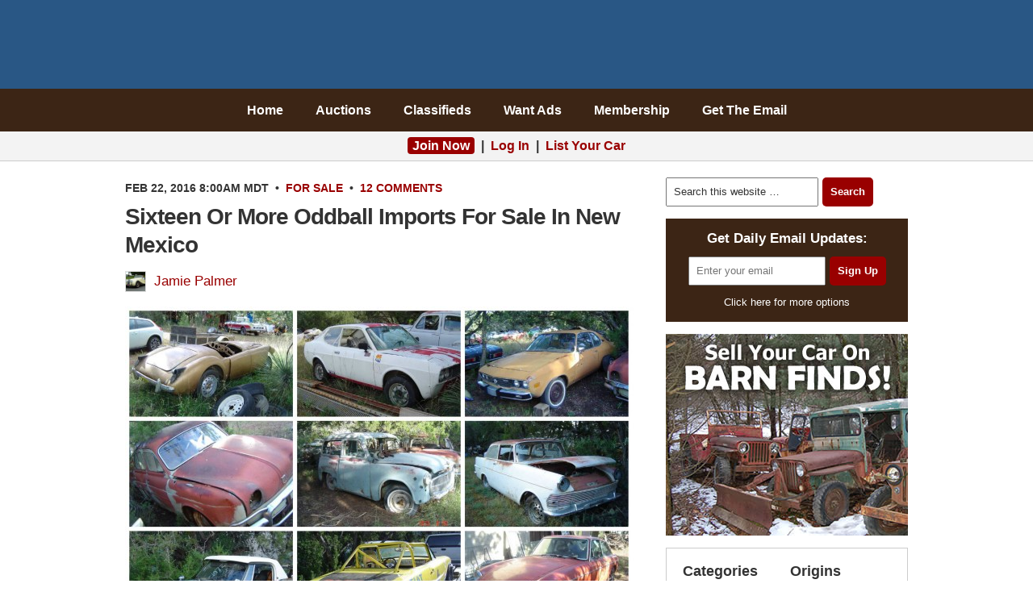

--- FILE ---
content_type: text/html; charset=UTF-8
request_url: https://barnfinds.com/oddball-imports-for-sale-in-new-mexico/
body_size: 23187
content:
<!DOCTYPE html PUBLIC "-//W3C//DTD XHTML 1.0 Transitional//EN" "http://www.w3.org/TR/xhtml1/DTD/xhtml1-transitional.dtd"><html xmlns="http://www.w3.org/1999/xhtml" lang="en-US" xml:lang="en-US"><head profile="http://gmpg.org/xfn/11"><meta http-equiv="Content-Type" content="text/html; charset=UTF-8" /><meta name="viewport" content="width=device-width, initial-scale=1.0"/><meta http-equiv="Content-Security-Policy" content="block-all-mixed-content" /><title>Sixteen Or More Oddball Imports For Sale In New Mexico | Barn Finds</title><meta name="author" content="Jamie Palmer" /><meta name='robots' content='max-image-preview:large' /><link rel="alternate" type="application/rss+xml" title="Barn Finds &raquo; Feed" href="https://barnfinds.com/feed/" /><link rel="alternate" type="application/rss+xml" title="Barn Finds &raquo; Comments Feed" href="https://barnfinds.com/comments/feed/" /><link rel="alternate" type="application/rss+xml" title="Barn Finds &raquo; Sixteen Or More Oddball Imports For Sale In New Mexico Comments Feed" href="https://barnfinds.com/oddball-imports-for-sale-in-new-mexico/feed/" /><link rel="alternate" title="oEmbed (JSON)" type="application/json+oembed" href="https://barnfinds.com/wp-json/oembed/1.0/embed?url=https%3A%2F%2Fbarnfinds.com%2Foddball-imports-for-sale-in-new-mexico%2F" /><link rel="alternate" title="oEmbed (XML)" type="text/xml+oembed" href="https://barnfinds.com/wp-json/oembed/1.0/embed?url=https%3A%2F%2Fbarnfinds.com%2Foddball-imports-for-sale-in-new-mexico%2F&#038;format=xml" /><link rel="canonical" href="https://barnfinds.com/oddball-imports-for-sale-in-new-mexico/" /><style id='wp-img-auto-sizes-contain-inline-css' type='text/css'>img:is([sizes=auto i],[sizes^="auto," i]){contain-intrinsic-size:3000px 1500px}
/*# sourceURL=wp-img-auto-sizes-contain-inline-css */</style><style>#footer-widgets,#footer,#comments,#after-comments{content-visibility:auto;contain-intrinsic-size:1px 1000px;}</style><link data-optimized="2" rel="stylesheet" href="https://barnfinds.com/wp-content/litespeed/css/2bb7053ae22e6519561fc261991c047a.css?ver=d779a" /><style id='classic-theme-styles-inline-css' type='text/css'>/*! This file is auto-generated */
.wp-block-button__link{color:#fff;background-color:#32373c;border-radius:9999px;box-shadow:none;text-decoration:none;padding:calc(.667em + 2px) calc(1.333em + 2px);font-size:1.125em}.wp-block-file__button{background:#32373c;color:#fff;text-decoration:none}
/*# sourceURL=/wp-includes/css/classic-themes.min.css */</style><style id='jqlb-overrides-inline-css' type='text/css'>#outerImageContainer {
				box-shadow: 0 0 4px 2px rgba(0,0,0,.2);
			}
			#imageContainer{
				padding: 8px;
			}
			#imageDataContainer {
				box-shadow: none;
				z-index: auto;
			}
			#prevArrow,
			#nextArrow{
				background-color: #ffffff;
				color: #000000;
			}
/*# sourceURL=jqlb-overrides-inline-css */</style> <script data-optimized="1" type="text/javascript" src="https://barnfinds.com/wp-content/litespeed/js/a2d7d50a08577ea17c038e0ad0ad7166.js?ver=143ca" id="jquery-core-js" defer data-deferred="1"></script> <script data-optimized="1" type="text/javascript" src="https://barnfinds.com/wp-content/litespeed/js/fe1d55589a6f95c29fc13c980bac82fb.js?ver=7624b" id="jquery-migrate-js" defer data-deferred="1"></script> <script data-optimized="1" type="text/javascript" src="https://barnfinds.com/wp-content/litespeed/js/1a1a27439a9a5ec037b2a9b45cec6696.js?ver=9cbd0" id="wp-jquery-lightbox-swipe-js" defer data-deferred="1"></script> <script data-optimized="1" type="text/javascript" src="https://barnfinds.com/wp-content/litespeed/js/1038bf6cd51bfede7b8004f5c23982a0.js?ver=79866" id="wp-jquery-lightbox-purify-js" defer data-deferred="1"></script> <script data-optimized="1" type="text/javascript" src="https://barnfinds.com/wp-content/litespeed/js/72879d673ab5a1c69f217ce673f820ce.js?ver=88994" id="wp-jquery-lightbox-panzoom-js" defer data-deferred="1"></script> <script type="text/javascript" id="wp-jquery-lightbox-js-extra" src="[data-uri]" defer></script> <script data-optimized="1" type="text/javascript" src="https://barnfinds.com/wp-content/litespeed/js/fa86ebcead70578a9fbc5d3ce0736808.js?ver=2b7fd" id="wp-jquery-lightbox-js" defer data-deferred="1"></script> <link rel="image_src" href="https://barnfinds.com/wp-content/uploads/2016/02/collage-16.jpg"><meta name="msapplication-TileImage" content="https://barnfinds.com/wp-content/uploads/2016/02/collage-16.jpg"><meta property="og:image" content="https://barnfinds.com/wp-content/uploads/2016/02/collage-16.jpg"><meta property="og:image:secure_url" content="https://barnfinds.com/wp-content/uploads/2016/02/collage-16.jpg"><meta property="og:image:width" content="1200"><meta property="og:image:height" content="792"><meta property="og:image:alt" content="collage"><meta property="og:image:type" content="image/jpeg"><meta property="og:description" content="Thanks to reader Bentleyguy for sending in this great find! There are a total of at least sixteen foreign cars offered for sale, and some are very unusual. They range from looking like a tuneup would have them ready to go to total project cars. All of the cars are located in Silver City, New..."><meta property="og:type" content="article"><meta property="og:locale" content="en_US"><meta property="og:site_name" content="Barn Finds"><meta property="og:title" content="Sixteen Or More Oddball Imports For Sale In New Mexico"><meta property="og:url" content="https://barnfinds.com/oddball-imports-for-sale-in-new-mexico/"><meta property="og:updated_time" content="2016-02-21T07:12:29-07:00"><meta property="article:tag" content="Fiat"><meta property="article:tag" content="Hillman"><meta property="article:tag" content="MG"><meta property="article:tag" content="Opel"><meta property="article:tag" content="Renault"><meta property="article:published_time" content="2016-02-22T15:00:00+00:00"><meta property="article:modified_time" content="2016-02-21T14:12:29+00:00"><meta property="article:section" content="For Sale"><meta property="article:author:first_name" content="Jamie"><meta property="article:author:last_name" content="Palmer"><meta property="article:author:username" content="Jamie Palmer"><meta property="twitter:partner" content="ogwp"><meta property="twitter:card" content="summary_large_image"><meta property="twitter:image" content="https://barnfinds.com/wp-content/uploads/2016/02/collage-16.jpg"><meta property="twitter:image:alt" content="collage"><meta property="twitter:title" content="Sixteen Or More Oddball Imports For Sale In New Mexico"><meta property="twitter:description" content="Thanks to reader Bentleyguy for sending in this great find! There are a total of at least sixteen foreign cars offered for sale, and some are very unusual. They range from looking like a tuneup..."><meta property="twitter:url" content="https://barnfinds.com/oddball-imports-for-sale-in-new-mexico/"><meta property="twitter:label1" content="Reading time"><meta property="twitter:data1" content="4 minutes"><meta  content="https://barnfinds.com/wp-content/uploads/2016/02/collage-16.jpg"><meta  content="Sixteen Or More Oddball Imports For Sale In New Mexico"><meta  content="Thanks to reader Bentleyguy for sending in this great find! There are a total of at least sixteen foreign cars offered for sale, and some are very unusual. They range from looking like a tuneup would have them ready to go to total project cars. All of the cars are located in Silver City, New..."><meta  content="2016-02-22"><meta  content="2016-02-21T14:12:29+00:00"><meta property="profile:first_name" content="Jamie"><meta property="profile:last_name" content="Palmer"><meta property="profile:username" content="Jamie Palmer"><link rel="https://api.w.org/" href="https://barnfinds.com/wp-json/" /><link rel="alternate" title="JSON" type="application/json" href="https://barnfinds.com/wp-json/wp/v2/posts/68259" /><style>a.cld-like-dislike-trigger {color: #990000;}span.cld-count-wrap {color: #000000;}</style><style type="text/css" id="shiftnav-dynamic-css">#shiftnav-toggle-main{ background: #3c2515; }
	@media only screen and (min-width:900px){ #shiftnav-toggle-main, .shiftnav-toggle-mobile{ display:none; } .shiftnav-wrap { padding-top:0 !important; } body.shiftnav-disable-shift-body{ padding-top:0 !important; } }
	@media only screen and (max-width:899px){ #header,#nav{ display:none !important; } }</style> <script src="[data-uri]" defer></script> <link rel="icon" href="https://barnfinds.com/wp-content/themes/barnfinds/images/favicon.ico" />
 <script src="https://www.googletagmanager.com/gtag/js?id=G-40WVHDQ8XD" defer data-deferred="1"></script> <script src="[data-uri]" defer></script>  <script src="[data-uri]" defer></script> <noscript><img height="1" width="1" style="display:none"
src="https://www.facebook.com/tr?id=251830403547394&ev=PageView&noscript=1"
/></noscript><meta name="google-site-verification" content="AM54Rs_TgC-VRoD44CcGHgpt3pvSjp3kaHzs2iLFFR8" /><meta name="facebook-domain-verification" content="6ocodrk6m65peful0qvk2njzvcwt7b" /><link rel="apple-touch-icon" sizes="180x180" href="/apple-touch-icon.png" /><link rel="icon" type="image/png" sizes="32x32" href="/favicon-32x32.png" /><link rel="icon" type="image/png" sizes="16x16" href="/favicon-16x16.png" /><link rel="manifest" href="/site.webmanifest" /><link rel="mask-icon" href="/safari-pinned-tab.svg" color="#5bbad5" /><meta name="msapplication-TileColor" content="#980000" /><meta name="theme-color" content="#ffffff" /><style>.home .post-image,.archive .post-image,.search .post-image,.attachment-post,.size-large{max-width:630px;width:100%;height:auto}</style><script type="text/javascript" async="async" data-noptimize="1" data-cfasync="false" src="//scripts.pubnation.com/tags/c7f08e9e-cd8b-48c2-adf3-4d751183bc8c.js"></script>  <script type="application/ld+json" class="saswp-schema-markup-output">/*<![CDATA[*/[{"@context":"https:\/\/schema.org\/","@type":"Article","@id":"https:\/\/barnfinds.com\/oddball-imports-for-sale-in-new-mexico\/#Article","url":"https:\/\/barnfinds.com\/oddball-imports-for-sale-in-new-mexico\/","inLanguage":"en-US","mainEntityOfPage":"https:\/\/barnfinds.com\/oddball-imports-for-sale-in-new-mexico\/","headline":"Sixteen Or More Oddball Imports For Sale In New Mexico","description":"Thanks to reader Bentleyguy for sending in this great find! There are a total of at least sixteen foreign cars offered for sale, and some are very unusual. They range from looking like a tuneup would have them ready","articleBody":"Thanks to reader Bentleyguy for sending in this great find! There are a total of at least sixteen foreign cars offered for sale, and some are very unusual. They range from looking like a tuneup would have them ready to go to total project cars. All of the cars are located in Silver City, New Mexico and they are offered here on craigslist, with a separate ad detailing the seven (!) Fiat 850 Spiders here on craigslist.        Let's start with those Fiat 850 Spiders. The seller tells us that he had 8 but one is gone already, that 7 have engines, 2 have hardtops and that he wants only $2,000 \"or serious offer\" for all seven! The cars don't look very rusty and while they aren't complete, I see some rare parts and certainly enough stuff to build up more than one car. There are some other interesting MG's and Fiats in the background of these pictures that aren't listed for sale in either advertisement--all the more reason to go take a look in person!        Here we have what's listed as a\u00a01959 MGA roadster. There's no title or drive train, but the seller states the frame is solid. The asking price on this one is $1000. It's pretty obvious that there is some right front damage; hopefully \u00a0that doesn't include the frame as well. I'm pretty sure that's a Triumph TR250 wheel (identified by it's width and hubcap studs) to the right\u00a0of the MGA; I wonder if there's a car there to go with it? The GMC pickup in the background doesn't look bad, either! The seller is asking $1,000 obo.        One of the rarer cars (at least in the US) in the group is this\u00a01960 Opel Rekord. The seller tells us that it is complete, but has no title or key. It might be difficult to source a new windshield for this one; the only reference I found to one in the US was this five-year old thread. The seller is also asking $1,000 obo for this unusual German import.        You can bet if this one were closer, I'd be looking at it! This is a\u00a01970 Fiat 128 racing car, with no drive train but a \"great cage\". The seller is asking $750 for this car, which is less than the cost of a good roll cage if it is indeed one. I've seen a couple of these raced in budget endurance series. I wonder what that is under the tarp in the background?        Here's a\u00a01956 Hillman Husky, complete with it's four cylinder engine. Unfortunately, there's no title but all the glass is there apart from the windshield, and the body looks pretty solid. I think we had someone mention recently that they wanted one of these in our comments section; you may never get a chance again at this solid a car for only $750!        Unlike some of the other cars in this listing, this\u00a01974 Opel Manta not only comes with its own drive train, there's an extra engine and transmission with the deal for only $750! These make great little race cars as well!        This one really surprised me, as this looks like a fairly well-prepared Fiat 124 vintage race car that is claimed to have been a race-winner, complete with a spare car and a Florida title. It does need updating and a carburetor rebuild, as well as tires, but has its racing logbook that will help you gain entry to vintage races. This one's not cheap, though, at $5,000.        Here's one for the Francophiles, but I think this is just a parts car considering it has no engine, transaxle or title. However, this 1960 Renault Dauphine is only $300, so maybe someone with one needs some parts!        This Volkswagen Beetle is yet another race car. I'm guessing this may have been for small ovals, but who knows besides the seller? They only want $500 for it, although it doesn't have an engine either.        Finally, we get to the one I'd probably be the most interested in. I actually like the way the rubber bumpers look on an MGB-GT, and we didn't get many of them over here. This 1974-1\/2 car has the rare overdrive transmission and a clear title, although it's been sitting for 10 years. It looks to be really solid, though, and if it's got minimal or no rust is more than worth the $2,000 asking price. It doesn't hurt that I have two running MGB engines, one with a relatively fresh performance rebuild, sitting in my garage looking for a home! Given all the cars that are in the pictures but not in the ad, and the MGA coupe that is in the ad but not in the pictures, I'm wondering if there are any readers close enough to go take a look for us? It would be great to know more about these cars, and given the generally low prices, maybe you'll take one or two home with you! Which of these finds is your favorite?","keywords":"Fiat, Hillman, MG, Opel, Renault, ","datePublished":"2016-02-22T08:00:00-07:00","dateModified":"2016-02-21T07:12:29-07:00","author":{"@type":"Person","name":"Jamie Palmer","url":"https:\/\/barnfinds.com\/author\/jamie\/","sameAs":[],"image":{"@type":"ImageObject","url":"https:\/\/barnfinds.com\/wp-content\/litespeed\/avatar\/e127223deb97559fda9db2b116987b1d.jpg?ver=1768631474","height":96,"width":96}},"editor":{"@type":"Person","name":"Jamie Palmer","url":"https:\/\/barnfinds.com\/author\/jamie\/","sameAs":[],"image":{"@type":"ImageObject","url":"https:\/\/barnfinds.com\/wp-content\/litespeed\/avatar\/e127223deb97559fda9db2b116987b1d.jpg?ver=1768631474","height":96,"width":96}},"publisher":{"@type":"Organization","name":"Barn Finds","url":"https:\/\/barnfinds.com"},"image":[{"@type":"ImageObject","@id":"https:\/\/barnfinds.com\/oddball-imports-for-sale-in-new-mexico\/#primaryimage","url":"https:\/\/barnfinds.com\/wp-content\/uploads\/2016\/02\/collage-16.jpg","width":"1200","height":"792"},{"@type":"ImageObject","url":"https:\/\/barnfinds.com\/wp-content\/uploads\/2016\/02\/collage-16-1200x900.jpg","width":"1200","height":"900"},{"@type":"ImageObject","url":"https:\/\/barnfinds.com\/wp-content\/uploads\/2016\/02\/collage-16-1200x675.jpg","width":"1200","height":"675"},{"@type":"ImageObject","url":"https:\/\/barnfinds.com\/wp-content\/uploads\/2016\/02\/collage-16-792x792.jpg","width":"792","height":"792"},{"@type":"ImageObject","url":"https:\/\/barnfinds.com\/wp-content\/uploads\/2016\/02\/collage-16-630x416.jpg","width":630,"height":416,"caption":"collage"},{"@type":"ImageObject","url":"https:\/\/barnfinds.com\/wp-content\/uploads\/2016\/02\/collagef-630x416.jpg","width":630,"height":416,"caption":"collagef"},{"@type":"ImageObject","url":"https:\/\/barnfinds.com\/wp-content\/uploads\/2016\/02\/m1-e1456060050548.jpg","width":600,"height":400,"caption":"m1"},{"@type":"ImageObject","url":"https:\/\/barnfinds.com\/wp-content\/uploads\/2016\/02\/m6-e1456060307525.jpg","width":600,"height":400,"caption":"m6"},{"@type":"ImageObject","url":"https:\/\/barnfinds.com\/wp-content\/uploads\/2016\/02\/m2-e1456061415884.jpg","width":600,"height":400,"caption":"m2"},{"@type":"ImageObject","url":"https:\/\/barnfinds.com\/wp-content\/uploads\/2016\/02\/m5-e1456061638541.jpg","width":600,"height":400,"caption":"m5"},{"@type":"ImageObject","url":"https:\/\/barnfinds.com\/wp-content\/uploads\/2016\/02\/m3-e1456061843691.jpg","width":600,"height":400,"caption":"m3"},{"@type":"ImageObject","url":"https:\/\/barnfinds.com\/wp-content\/uploads\/2016\/02\/m9-e1456061965892.jpg","width":600,"height":400,"caption":"m9"},{"@type":"ImageObject","url":"https:\/\/barnfinds.com\/wp-content\/uploads\/2016\/02\/m4-e1456062214433.jpg","width":600,"height":400,"caption":"m4"},{"@type":"ImageObject","url":"https:\/\/barnfinds.com\/wp-content\/uploads\/2016\/02\/m8-e1456063138416.jpg","width":600,"height":400,"caption":"m8"},{"@type":"ImageObject","url":"https:\/\/barnfinds.com\/wp-content\/uploads\/2016\/02\/m10-e1456062765989.jpg","width":600,"height":400,"caption":"m10"}]}]/*]]>*/</script> <style type="text/css" id="spu-css-416166" class="spu-css">#spu-bg-416166 {
			background-color: rgba(0,0,0, 0.6);
		}

		#spu-416166 .spu-close {
			font-size: 30px;
			color: #666;
			text-shadow: 0 1px 0 #fff;
		}

		#spu-416166 .spu-close:hover {
			color: #000;
		}

		#spu-416166 {
			background-color: rgb(239, 239, 239);
			max-width: 350px;
			border-radius: 10px;
			
					height: auto;
					box-shadow:  0px 0px 10px 1px #666;
				}

		#spu-416166 .spu-container {
					padding: 20px;
			height: calc(100% - 28px);
		}
		/*
* Add custom CSS for this popup
* Be sure to start your rules with #spu-416166 { } and use !important when needed to override plugin rules
*/</style><style id='global-styles-inline-css' type='text/css'>/*<![CDATA[*/:root{--wp--preset--aspect-ratio--square: 1;--wp--preset--aspect-ratio--4-3: 4/3;--wp--preset--aspect-ratio--3-4: 3/4;--wp--preset--aspect-ratio--3-2: 3/2;--wp--preset--aspect-ratio--2-3: 2/3;--wp--preset--aspect-ratio--16-9: 16/9;--wp--preset--aspect-ratio--9-16: 9/16;--wp--preset--color--black: #000000;--wp--preset--color--cyan-bluish-gray: #abb8c3;--wp--preset--color--white: #ffffff;--wp--preset--color--pale-pink: #f78da7;--wp--preset--color--vivid-red: #cf2e2e;--wp--preset--color--luminous-vivid-orange: #ff6900;--wp--preset--color--luminous-vivid-amber: #fcb900;--wp--preset--color--light-green-cyan: #7bdcb5;--wp--preset--color--vivid-green-cyan: #00d084;--wp--preset--color--pale-cyan-blue: #8ed1fc;--wp--preset--color--vivid-cyan-blue: #0693e3;--wp--preset--color--vivid-purple: #9b51e0;--wp--preset--gradient--vivid-cyan-blue-to-vivid-purple: linear-gradient(135deg,rgb(6,147,227) 0%,rgb(155,81,224) 100%);--wp--preset--gradient--light-green-cyan-to-vivid-green-cyan: linear-gradient(135deg,rgb(122,220,180) 0%,rgb(0,208,130) 100%);--wp--preset--gradient--luminous-vivid-amber-to-luminous-vivid-orange: linear-gradient(135deg,rgb(252,185,0) 0%,rgb(255,105,0) 100%);--wp--preset--gradient--luminous-vivid-orange-to-vivid-red: linear-gradient(135deg,rgb(255,105,0) 0%,rgb(207,46,46) 100%);--wp--preset--gradient--very-light-gray-to-cyan-bluish-gray: linear-gradient(135deg,rgb(238,238,238) 0%,rgb(169,184,195) 100%);--wp--preset--gradient--cool-to-warm-spectrum: linear-gradient(135deg,rgb(74,234,220) 0%,rgb(151,120,209) 20%,rgb(207,42,186) 40%,rgb(238,44,130) 60%,rgb(251,105,98) 80%,rgb(254,248,76) 100%);--wp--preset--gradient--blush-light-purple: linear-gradient(135deg,rgb(255,206,236) 0%,rgb(152,150,240) 100%);--wp--preset--gradient--blush-bordeaux: linear-gradient(135deg,rgb(254,205,165) 0%,rgb(254,45,45) 50%,rgb(107,0,62) 100%);--wp--preset--gradient--luminous-dusk: linear-gradient(135deg,rgb(255,203,112) 0%,rgb(199,81,192) 50%,rgb(65,88,208) 100%);--wp--preset--gradient--pale-ocean: linear-gradient(135deg,rgb(255,245,203) 0%,rgb(182,227,212) 50%,rgb(51,167,181) 100%);--wp--preset--gradient--electric-grass: linear-gradient(135deg,rgb(202,248,128) 0%,rgb(113,206,126) 100%);--wp--preset--gradient--midnight: linear-gradient(135deg,rgb(2,3,129) 0%,rgb(40,116,252) 100%);--wp--preset--font-size--small: 13px;--wp--preset--font-size--medium: 20px;--wp--preset--font-size--large: 36px;--wp--preset--font-size--x-large: 42px;--wp--preset--spacing--20: 0.44rem;--wp--preset--spacing--30: 0.67rem;--wp--preset--spacing--40: 1rem;--wp--preset--spacing--50: 1.5rem;--wp--preset--spacing--60: 2.25rem;--wp--preset--spacing--70: 3.38rem;--wp--preset--spacing--80: 5.06rem;--wp--preset--shadow--natural: 6px 6px 9px rgba(0, 0, 0, 0.2);--wp--preset--shadow--deep: 12px 12px 50px rgba(0, 0, 0, 0.4);--wp--preset--shadow--sharp: 6px 6px 0px rgba(0, 0, 0, 0.2);--wp--preset--shadow--outlined: 6px 6px 0px -3px rgb(255, 255, 255), 6px 6px rgb(0, 0, 0);--wp--preset--shadow--crisp: 6px 6px 0px rgb(0, 0, 0);}:where(.is-layout-flex){gap: 0.5em;}:where(.is-layout-grid){gap: 0.5em;}body .is-layout-flex{display: flex;}.is-layout-flex{flex-wrap: wrap;align-items: center;}.is-layout-flex > :is(*, div){margin: 0;}body .is-layout-grid{display: grid;}.is-layout-grid > :is(*, div){margin: 0;}:where(.wp-block-columns.is-layout-flex){gap: 2em;}:where(.wp-block-columns.is-layout-grid){gap: 2em;}:where(.wp-block-post-template.is-layout-flex){gap: 1.25em;}:where(.wp-block-post-template.is-layout-grid){gap: 1.25em;}.has-black-color{color: var(--wp--preset--color--black) !important;}.has-cyan-bluish-gray-color{color: var(--wp--preset--color--cyan-bluish-gray) !important;}.has-white-color{color: var(--wp--preset--color--white) !important;}.has-pale-pink-color{color: var(--wp--preset--color--pale-pink) !important;}.has-vivid-red-color{color: var(--wp--preset--color--vivid-red) !important;}.has-luminous-vivid-orange-color{color: var(--wp--preset--color--luminous-vivid-orange) !important;}.has-luminous-vivid-amber-color{color: var(--wp--preset--color--luminous-vivid-amber) !important;}.has-light-green-cyan-color{color: var(--wp--preset--color--light-green-cyan) !important;}.has-vivid-green-cyan-color{color: var(--wp--preset--color--vivid-green-cyan) !important;}.has-pale-cyan-blue-color{color: var(--wp--preset--color--pale-cyan-blue) !important;}.has-vivid-cyan-blue-color{color: var(--wp--preset--color--vivid-cyan-blue) !important;}.has-vivid-purple-color{color: var(--wp--preset--color--vivid-purple) !important;}.has-black-background-color{background-color: var(--wp--preset--color--black) !important;}.has-cyan-bluish-gray-background-color{background-color: var(--wp--preset--color--cyan-bluish-gray) !important;}.has-white-background-color{background-color: var(--wp--preset--color--white) !important;}.has-pale-pink-background-color{background-color: var(--wp--preset--color--pale-pink) !important;}.has-vivid-red-background-color{background-color: var(--wp--preset--color--vivid-red) !important;}.has-luminous-vivid-orange-background-color{background-color: var(--wp--preset--color--luminous-vivid-orange) !important;}.has-luminous-vivid-amber-background-color{background-color: var(--wp--preset--color--luminous-vivid-amber) !important;}.has-light-green-cyan-background-color{background-color: var(--wp--preset--color--light-green-cyan) !important;}.has-vivid-green-cyan-background-color{background-color: var(--wp--preset--color--vivid-green-cyan) !important;}.has-pale-cyan-blue-background-color{background-color: var(--wp--preset--color--pale-cyan-blue) !important;}.has-vivid-cyan-blue-background-color{background-color: var(--wp--preset--color--vivid-cyan-blue) !important;}.has-vivid-purple-background-color{background-color: var(--wp--preset--color--vivid-purple) !important;}.has-black-border-color{border-color: var(--wp--preset--color--black) !important;}.has-cyan-bluish-gray-border-color{border-color: var(--wp--preset--color--cyan-bluish-gray) !important;}.has-white-border-color{border-color: var(--wp--preset--color--white) !important;}.has-pale-pink-border-color{border-color: var(--wp--preset--color--pale-pink) !important;}.has-vivid-red-border-color{border-color: var(--wp--preset--color--vivid-red) !important;}.has-luminous-vivid-orange-border-color{border-color: var(--wp--preset--color--luminous-vivid-orange) !important;}.has-luminous-vivid-amber-border-color{border-color: var(--wp--preset--color--luminous-vivid-amber) !important;}.has-light-green-cyan-border-color{border-color: var(--wp--preset--color--light-green-cyan) !important;}.has-vivid-green-cyan-border-color{border-color: var(--wp--preset--color--vivid-green-cyan) !important;}.has-pale-cyan-blue-border-color{border-color: var(--wp--preset--color--pale-cyan-blue) !important;}.has-vivid-cyan-blue-border-color{border-color: var(--wp--preset--color--vivid-cyan-blue) !important;}.has-vivid-purple-border-color{border-color: var(--wp--preset--color--vivid-purple) !important;}.has-vivid-cyan-blue-to-vivid-purple-gradient-background{background: var(--wp--preset--gradient--vivid-cyan-blue-to-vivid-purple) !important;}.has-light-green-cyan-to-vivid-green-cyan-gradient-background{background: var(--wp--preset--gradient--light-green-cyan-to-vivid-green-cyan) !important;}.has-luminous-vivid-amber-to-luminous-vivid-orange-gradient-background{background: var(--wp--preset--gradient--luminous-vivid-amber-to-luminous-vivid-orange) !important;}.has-luminous-vivid-orange-to-vivid-red-gradient-background{background: var(--wp--preset--gradient--luminous-vivid-orange-to-vivid-red) !important;}.has-very-light-gray-to-cyan-bluish-gray-gradient-background{background: var(--wp--preset--gradient--very-light-gray-to-cyan-bluish-gray) !important;}.has-cool-to-warm-spectrum-gradient-background{background: var(--wp--preset--gradient--cool-to-warm-spectrum) !important;}.has-blush-light-purple-gradient-background{background: var(--wp--preset--gradient--blush-light-purple) !important;}.has-blush-bordeaux-gradient-background{background: var(--wp--preset--gradient--blush-bordeaux) !important;}.has-luminous-dusk-gradient-background{background: var(--wp--preset--gradient--luminous-dusk) !important;}.has-pale-ocean-gradient-background{background: var(--wp--preset--gradient--pale-ocean) !important;}.has-electric-grass-gradient-background{background: var(--wp--preset--gradient--electric-grass) !important;}.has-midnight-gradient-background{background: var(--wp--preset--gradient--midnight) !important;}.has-small-font-size{font-size: var(--wp--preset--font-size--small) !important;}.has-medium-font-size{font-size: var(--wp--preset--font-size--medium) !important;}.has-large-font-size{font-size: var(--wp--preset--font-size--large) !important;}.has-x-large-font-size{font-size: var(--wp--preset--font-size--x-large) !important;}
/*# sourceURL=global-styles-inline-css *//*]]>*/</style></head><body class="wp-singular post-template-default single single-post postid-68259 single-format-standard wp-theme-genesis wp-child-theme-barnfinds header-image header-full-width content-sidebar"><div id="wrap"><div id="header"><div class="wrap"><div id="title-area"><p id="title"><a href="https://barnfinds.com/">Barn Finds</a></p></div></div></div><div id="nav"><div class="wrap"><ul id="menu-navigation" class="menu genesis-nav-menu menu-primary"><li id="menu-item-381434" class="menu-item menu-item-type-custom menu-item-object-custom menu-item-home menu-item-381434"><a href="https://barnfinds.com/">Home</a></li><li id="menu-item-528663" class="menu-item menu-item-type-custom menu-item-object-custom menu-item-528663"><a href="/auctions/">Auctions</a></li><li id="menu-item-165285" class="menu-item menu-item-type-custom menu-item-object-custom menu-item-165285"><a href="/classifieds/">Classifieds</a></li><li id="menu-item-332772" class="menu-item menu-item-type-post_type menu-item-object-page menu-item-332772"><a href="https://barnfinds.com/want-ads/">Want Ads</a></li><li id="menu-item-523464" class="menu-item menu-item-type-post_type menu-item-object-memberpressproduct menu-item-523464"><a href="https://barnfinds.com/membership/monthly/">Membership</a></li><li id="menu-item-7699" class="menu-item menu-item-type-post_type menu-item-object-page menu-item-7699"><a href="https://barnfinds.com/subscribe/">Get The Email</a></li></ul></div></div><div class="after-header"><div class="wrap"><div id="custom_html-11" class="widget_text widget widget_custom_html"><div class="widget_text widget-wrap"><div class="textwidget custom-html-widget"><div class="login">
<a style="background:#900;color:#fff;border-radius:4px;padding:2px 6px" href="/membership/monthly/?coupon=JOIN">Join Now</a> &nbsp;|&nbsp; <a href="https://barnfinds.com/wp-login.php?redirect_to=https%3A%2F%2Fbarnfinds.com%2Foddball-imports-for-sale-in-new-mexico%2F" rel="nofollow">Log In</a> &nbsp;|&nbsp; <a href="/auctions/about/">List Your Car</a></div></div></div></div><div class="clearfix"></div></div></div><div id="inner"><div id="content-sidebar-wrap"><div id="content" class="hfeed"><div class="post-68259 post type-post status-publish format-standard has-post-thumbnail hentry category-for-sale tag-fiat tag-hillman tag-mg tag-opel tag-renault origins-british origins-french origins-german origins-italian condition-projects genre-oddballs genre-race-cars entry"><div class="post-info"><time datetime="2016-02-22T08:00:00-06:00">Feb 22, 2016 8:00am MDT</time> &nbsp;&bull;&nbsp; <span class="categories"><a href="https://barnfinds.com/category/for-sale/" rel="category tag">For Sale</a></span> &nbsp;&bull;&nbsp; <span class="post-comments"><a href="https://barnfinds.com/oddball-imports-for-sale-in-new-mexico/#comments">12 Comments</a></span></div><h1 class="entry-title">Sixteen Or More Oddball Imports For Sale In New Mexico</h1><div class="author"><img alt='Jamie Palmer' src='https://barnfinds.com/wp-content/uploads/formidable/37/original1.at-Gathering-2012-120x120.jpg' class='avatar avatar-24 photo' height='24' width='24' /><a href="https://barnfinds.com/author/jamie/">Jamie Palmer</a></div><div class="entry-content"><p class="image"><a href="https://barnfinds.com/wp-content/uploads/2016/02/collage-16.jpg" rel="lightbox[68259]"><img decoding="async" class="alignnone size-large wp-image-68260" src="https://barnfinds.com/wp-content/uploads/2016/02/collage-16-630x416.jpg" alt="collage" width="630" height="416" /></a></p><div style="background:#efefef;font-size:small;border:1px solid #ccc;padding:4px 10px;margin-bottom:20px">Disclosure: This site may receive compensation from some link clicks and purchases.</div><p>Thanks to reader Bentleyguy for sending in this great find! There are a total of at least sixteen foreign cars offered for sale, and some are very unusual. They range from looking like a tuneup would have them ready to go to total project cars. All of the cars are located in Silver City, New Mexico and they are offered <a  class="old" rel="nofollow" href="/old/" target="_blank">here on craigslist</a>, with a separate ad detailing the seven (!) Fiat 850 Spiders <a  class="old" rel="nofollow" href="/old/" target="_blank">here on craigslist</a>.<span id="more-68259"></span></p><p class="image"><a href="https://barnfinds.com/wp-content/uploads/2016/02/collagef.jpg" rel="lightbox[68259]"><img loading="lazy" decoding="async" class="alignnone wp-image-68261" src="https://barnfinds.com/wp-content/uploads/2016/02/collagef-630x416.jpg" alt="collagef" width="630" height="416" /></a></p><p>Let&#8217;s start with those Fiat 850 Spiders. The seller tells us that he had 8 but one is gone already, that 7 have engines, 2 have hardtops and that he wants only $2,000 &#8220;or serious offer&#8221; for all seven! The cars don&#8217;t look very rusty and while they aren&#8217;t complete, I see some rare parts and certainly enough stuff to build up more than one car. There are some other interesting MG&#8217;s and Fiats in the background of these pictures that aren&#8217;t listed for sale in either advertisement&#8211;all the more reason to go take a look in person!</p><p class="image"><a href="https://barnfinds.com/wp-content/uploads/2016/02/m1-e1456060050548.jpg" rel="lightbox[68259]"><img loading="lazy" decoding="async" class="alignnone wp-image-68262" src="https://barnfinds.com/wp-content/uploads/2016/02/m1-e1456060050548.jpg" alt="m1" width="630" height="420" /></a></p><p>Here we have what&#8217;s listed as a 1959 MGA roadster. There&#8217;s no title or drive train, but the seller states the frame is solid. The asking price on this one is $1000. It&#8217;s pretty obvious that there is some right front damage; hopefully  that doesn&#8217;t include the frame as well. I&#8217;m pretty sure that&#8217;s a Triumph TR250 wheel (identified by it&#8217;s width and hubcap studs) to the right of the MGA; I wonder if there&#8217;s a car there to go with it? The GMC pickup in the background doesn&#8217;t look bad, either! The seller is asking $1,000 obo.</p><p class="image"><a href="https://barnfinds.com/wp-content/uploads/2016/02/m6-e1456060307525.jpg" rel="lightbox[68259]"><img loading="lazy" decoding="async" class="alignnone wp-image-68263" src="https://barnfinds.com/wp-content/uploads/2016/02/m6-e1456060307525.jpg" alt="m6" width="630" height="420" /></a></p><p>One of the rarer cars (at least in the US) in the group is this 1960 Opel Rekord. The seller tells us that it is complete, but has no title or key. It might be difficult to source a new windshield for this one; the only reference I found to one in the US was <a href="http://www.opelgt.com/forums/other-models/24763-1958-1960-opel-rekord-caravan-kapitan-nos-windshield-sale.html" target="_blank" class="external">this five-year old thread</a>. The seller is also asking $1,000 obo for this unusual German import.</p><p class="image"><a href="https://barnfinds.com/wp-content/uploads/2016/02/m2-e1456061415884.jpg" rel="lightbox[68259]"><img loading="lazy" decoding="async" class="alignnone wp-image-68264" src="https://barnfinds.com/wp-content/uploads/2016/02/m2-e1456061415884.jpg" alt="m2" width="629" height="420" /></a></p><p>You can bet if this one were closer, I&#8217;d be looking at it! This is a 1970 Fiat 128 racing car, with no drive train but a &#8220;great cage&#8221;. The seller is asking $750 for this car, which is less than the cost of a good roll cage if it is indeed one. I&#8217;ve seen a couple of these raced in budget endurance series. I wonder what that is under the tarp in the background?</p><p class="image"><a href="https://barnfinds.com/wp-content/uploads/2016/02/m5-e1456061638541.jpg" rel="lightbox[68259]"><img loading="lazy" decoding="async" class="alignnone wp-image-68265" src="https://barnfinds.com/wp-content/uploads/2016/02/m5-e1456061638541.jpg" alt="m5" width="630" height="420" /></a></p><p>Here&#8217;s a 1956 Hillman Husky, complete with it&#8217;s four cylinder engine. Unfortunately, there&#8217;s no title but all the glass is there apart from the windshield, and the body looks pretty solid. I think we had someone mention recently that they wanted one of these in our comments section; you may never get a chance again at this solid a car for only $750!</p><p class="image"><a href="https://barnfinds.com/wp-content/uploads/2016/02/m3-e1456061843691.jpg" rel="lightbox[68259]"><img loading="lazy" decoding="async" class="alignnone wp-image-68267" src="https://barnfinds.com/wp-content/uploads/2016/02/m3-e1456061843691.jpg" alt="m3" width="630" height="420" /></a></p><p>Unlike some of the other cars in this listing, this 1974 Opel Manta not only comes with its own drive train, there&#8217;s an extra engine and transmission with the deal for only $750! These make great little race cars as well!</p><p class="image"><a href="https://barnfinds.com/wp-content/uploads/2016/02/m9-e1456061965892.jpg" rel="lightbox[68259]"><img loading="lazy" decoding="async" class="alignnone wp-image-68268" src="https://barnfinds.com/wp-content/uploads/2016/02/m9-e1456061965892.jpg" alt="m9" width="630" height="420" /></a></p><p>This one really surprised me, as this looks like a fairly well-prepared Fiat 124 vintage race car that is claimed to have been a race-winner, complete with a spare car and a Florida title. It does need updating and a carburetor rebuild, as well as tires, but has its racing logbook that will help you gain entry to vintage races. This one&#8217;s not cheap, though, at $5,000.</p><p class="image"><a href="https://barnfinds.com/wp-content/uploads/2016/02/m4-e1456062214433.jpg" rel="lightbox[68259]"><img loading="lazy" decoding="async" class="alignnone wp-image-68269" src="https://barnfinds.com/wp-content/uploads/2016/02/m4-e1456062214433.jpg" alt="m4" width="630" height="420" /></a></p><p>Here&#8217;s one for the Francophiles, but I think this is just a parts car considering it has no engine, transaxle or title. However, this 1960 Renault Dauphine is only $300, so maybe someone with one needs some parts!</p><p class="image"><a href="https://barnfinds.com/wp-content/uploads/2016/02/m8-e1456063138416.jpg" rel="lightbox[68259]"><img loading="lazy" decoding="async" class="alignnone wp-image-68271" src="https://barnfinds.com/wp-content/uploads/2016/02/m8-e1456063138416.jpg" alt="m8" width="630" height="420" /></a></p><p>This Volkswagen Beetle is yet another race car. I&#8217;m guessing this may have been for small ovals, but who knows besides the seller? They only want $500 for it, although it doesn&#8217;t have an engine either.</p><p class="image"><a href="https://barnfinds.com/wp-content/uploads/2016/02/m10-e1456062765989.jpg" rel="lightbox[68259]"><img loading="lazy" decoding="async" class="alignnone wp-image-68270" src="https://barnfinds.com/wp-content/uploads/2016/02/m10-e1456062765989.jpg" alt="m10" width="630" height="420" /></a></p><p>Finally, we get to the one I&#8217;d probably be the most interested in. I actually like the way the rubber bumpers look on an MGB-GT, and we didn&#8217;t get many of them over here. This 1974-1/2 car has the rare overdrive transmission and a clear title, although it&#8217;s been sitting for 10 years. It looks to be really solid, though, and if it&#8217;s got minimal or no rust is more than worth the $2,000 asking price. It doesn&#8217;t hurt that I have two running MGB engines, one with a relatively fresh performance rebuild, sitting in my garage looking for a home! Given all the cars that are in the pictures but not in the ad, and the MGA coupe that is in the ad but not in the pictures, I&#8217;m wondering if there are any readers close enough to go take a look for us? It would be great to know more about these cars, and given the generally low prices, maybe you&#8217;ll take one or two home with you! Which of these finds is your favorite?</p><div id="ia-post-form"><h3>Get email alerts of similar finds</h3><div class="instant-alerts-post"
style="margin-bottom:20px;border:1px solid #ccc;padding:15px 15px 15px;background:#efefef;"><form method="post" action="https://barnfinds.com/oddball-imports-for-sale-in-new-mexico/#ia-post-form">
<input type="hidden" id="ia_post_nonce" name="ia_post_nonce" value="be57875ee7" /><input type="hidden" name="_wp_http_referer" value="/oddball-imports-for-sale-in-new-mexico/" />          <input type="hidden" name="ia_post_id" value="68259"><div class="post-meta"><div class="tags"><label style="margin-right:12px;display:inline-block;white-space:nowrap;"><input type="checkbox" name="ia_terms[post_tag][]" value="96"> <a href="https://barnfinds.com/tag/fiat/" target="_blank" rel="noopener noreferrer">Fiat</a></label><label style="margin-right:12px;display:inline-block;white-space:nowrap;"><input type="checkbox" name="ia_terms[post_tag][]" value="236"> <a href="https://barnfinds.com/tag/hillman/" target="_blank" rel="noopener noreferrer">Hillman</a></label><label style="margin-right:12px;display:inline-block;white-space:nowrap;"><input type="checkbox" name="ia_terms[post_tag][]" value="480"> <a href="https://barnfinds.com/tag/mg/" target="_blank" rel="noopener noreferrer">MG</a></label><label style="margin-right:12px;display:inline-block;white-space:nowrap;"><input type="checkbox" name="ia_terms[post_tag][]" value="73"> <a href="https://barnfinds.com/tag/opel/" target="_blank" rel="noopener noreferrer">Opel</a></label><label style="margin-right:12px;display:inline-block;white-space:nowrap;"><input type="checkbox" name="ia_terms[post_tag][]" value="168"> <a href="https://barnfinds.com/tag/renault/" target="_blank" rel="noopener noreferrer">Renault</a></label><label style="margin-right:12px;display:inline-block;white-space:nowrap;"><input type="checkbox" name="ia_terms[genre][]" value="16"> <a href="https://barnfinds.com/genre/oddballs/" target="_blank" rel="noopener noreferrer">Oddballs</a></label><label style="margin-right:12px;display:inline-block;white-space:nowrap;"><input type="checkbox" name="ia_terms[genre][]" value="11"> <a href="https://barnfinds.com/genre/race-cars/" target="_blank" rel="noopener noreferrer">Race Cars</a></label><label style="margin-right:12px;display:inline-block;white-space:nowrap;"><input type="checkbox" name="ia_terms[condition][]" value="9"> <a href="https://barnfinds.com/condition/projects/" target="_blank" rel="noopener noreferrer">Projects</a></label><label style="margin-right:12px;display:inline-block;white-space:nowrap;"><input type="checkbox" name="ia_terms[origins][]" value="4"> <a href="https://barnfinds.com/origin/british/" target="_blank" rel="noopener noreferrer">British</a></label><label style="margin-right:12px;display:inline-block;white-space:nowrap;"><input type="checkbox" name="ia_terms[origins][]" value="7"> <a href="https://barnfinds.com/origin/french/" target="_blank" rel="noopener noreferrer">French</a></label><label style="margin-right:12px;display:inline-block;white-space:nowrap;"><input type="checkbox" name="ia_terms[origins][]" value="6"> <a href="https://barnfinds.com/origin/german/" target="_blank" rel="noopener noreferrer">German</a></label><label style="margin-right:12px;display:inline-block;white-space:nowrap;"><input type="checkbox" name="ia_terms[origins][]" value="3"> <a href="https://barnfinds.com/origin/italian/" target="_blank" rel="noopener noreferrer">Italian</a></label></div></div><input class="ia-email" type="email" name="email" required placeholder="Enter email address">
<input type="submit" name="ia_post_subscribe" value="Subscribe"></form></div></div></div><div class="after-post-area"><div id="text-105" class="widget widget_text"><div class="widget-wrap"><div class="textwidget"><div class="share-buttons"><a class="share fb" href="#" onClick="window.open('https://www.facebook.com/sharer.php?u=https://barnfinds.com/oddball-imports-for-sale-in-new-mexico/%3Futm_medium%3Dshare%26utm_source%3Dfacebook','Facebook','resizable,height=620,width=560'); return false;" title="Share to Facebook"><span>SHARE</span></a><a class="share tw" href="#" onClick="window.open('https://twitter.com/share?text=Sixteen Or More Oddball Imports For Sale In New Mexico&amp;via=barnfinds&amp;url=https://barnfinds.com/oddball-imports-for-sale-in-new-mexico/%3Futm_medium%3Dshare%26utm_source%3Dtwitter','Twitter','resizable,height=250,width=560'); return false;" title="Share on Twitter"><span>TWEET</span></a><a class="share em" href="#" onClick="window.open('mailto:?subject=Sixteen Or More Oddball Imports For Sale In New Mexico&amp;body=https://barnfinds.com/oddball-imports-for-sale-in-new-mexico/%3Futm_medium=share%26utm_source=email','Email','resizable,height=620,width=560'); return false;" title="Share via email"><span>EMAIL</span></a></div></div></div></div><div id="custom_html-8" class="widget_text widget widget_custom_html"><div class="widget_text widget-wrap"><div class="textwidget custom-html-widget"><div class="subscribe"><div style="font-weight:bold">Get Daily Email Updates:</div><form method="post" action="https://www.aweber.com/scripts/addlead.pl"> <input type="hidden" name="redirect" value="https://barnfinds.com/confirmation/?tracking=after_post" /> <input type="hidden" name="meta_adtracking" value="after_post" /> <input type="hidden" name="meta_message" value="1" /> <input type="hidden" name="meta_required" value="email" /> <input type="hidden" name="meta_forward_vars" value="0" /> <input type="hidden" value="daily-finds" name="listname"/> <input id="email" type="text" placeholder="Enter your email" name="email" /><input type="submit" name="submit" value="Sign Up" /></form><a style="font-size:small;margin-top: 8px;color: #fff;display: block;" href="https://barnfinds.com/subscribe/">Click here for more options</a></div></div></div></div><div class="wpa-title"><h2 style="text-align:center">Auctions Ending Soon</h2></div><div class="wpa-widget clearfix"><div class="wpa-other wpa-other-list"><div class="wpa-other-item"><p class="clearfix"><a href="https://barnfinds.com/rare-as-series-project-1969-fiat-124-sport-spider/"><img src="https://barnfinds.com/wp-content/uploads/2026/01/1969-Fiat-124-Sport-Spider-50x50.jpeg" width="50" height="50" alt="1969 Fiat 124 Sport Spider" /></a><span class="wpa-widget-title"><a href="https://barnfinds.com/rare-as-series-project-1969-fiat-124-sport-spider/" title="1969 Fiat 124 Sport Spider">1969 Fiat 124 Sport Spider</a></span><span class="wpa-widget-bid"><a href="https://barnfinds.com/rare-as-series-project-1969-fiat-124-sport-spider/#bid">Bid Now</a></span><span class="wpa-widget-time">1 days</span><span class="wpa-widget-price">$100</span></p><div style="text-align:center;font-weight:bold;margin:10px"><a href="https://barnfinds.com/auctions/">View More Auctions</a></div></div></div></div><div id="custom_html-22" class="widget_text widget widget_custom_html"><div class="widget_text widget-wrap"><div class="textwidget custom-html-widget"></div></div></div></div></div><div id="comments"><h3>Comments</h3><ol class="comment-list"><li id="li-comment-212219"><div id="comment-212219" class="comment even thread-even depth-1" ><div class="comment-author vcard">
<img alt='' src='https://barnfinds.com/wp-content/litespeed/avatar/3beb623a77ae50a84e36eafc87e90399.jpg?ver=1768634610' srcset='https://barnfinds.com/wp-content/litespeed/avatar/ea80ff376dce8f137d22f583bfd61d57.jpg?ver=1768634610 2x' class='avatar avatar-48 photo' height='48' width='48' loading='lazy' decoding='async'/>
<cite class="fn">jim s</cite></div><div class="comment-meta commentmetadata">
Feb 22, 2016 8:19am at 8:19am</div><div class="comment-content"><p>i too think there a lot of interesting vehicles in the background of the photos. i think i see the back of a midget/sprite in one of the photos. worth spending a day or more walking the place. great finds</p><div class="cld-like-dislike-wrap cld-custom"><div class="cld-like-wrap  cld-common-wrap">
<a href="javascript:void(0)" class="cld-like-trigger cld-like-dislike-trigger  " title="Like" data-comment-id="212219" data-trigger-type="like" data-restriction="cookie" data-already-liked="0">
<img src="https://barnfinds.com/wp-content/uploads/2019/02/thumb.gif" alt="Like" />
</a>
<span class="cld-like-count-wrap cld-count-wrap">0    </span></div></div><div class="reply">
<a rel="nofollow" class="comment-reply-link" href="#comment-212219" data-commentid="212219" data-postid="68259" data-belowelement="comment-212219" data-respondelement="respond" data-replyto="Reply to jim s" aria-label="Reply to jim s">Reply</a></div></div></div></li><li id="li-comment-212228"><div id="comment-212228" class="comment odd alt thread-odd thread-alt depth-1" ><div class="comment-author vcard">
<img alt='' src='https://barnfinds.com/wp-content/litespeed/avatar/0784f5ed785bc75bc2bc442a73107815.jpg?ver=1768677667' srcset='https://barnfinds.com/wp-content/litespeed/avatar/34e63b6f9e5bc90f2786122280cec113.jpg?ver=1768677667 2x' class='avatar avatar-48 photo' height='48' width='48' loading='lazy' decoding='async'/>
<cite class="fn">Scotty G</cite></div><div class="comment-meta commentmetadata">
Feb 22, 2016 9:00am at 9:00am</div><div class="comment-content"><p>Nice! I love the Hillman Husky, and a quick search showed that there are a few windshields from other cars that would fit. The Fiat is an amazing little find, too. $1,500 for both ($1,000 cash?) and a person would have a couple of fun little projects, if that person was into wacky, little, obscure cars. I wish I had room for a project like those two but with 4 cars and 4 garage stalls, and with two old Yamahas and a 1930s inboard boat (Mullins) all needing to be gone through and all already in storage; dang.</p><div class="cld-like-dislike-wrap cld-custom"><div class="cld-like-wrap  cld-common-wrap">
<a href="javascript:void(0)" class="cld-like-trigger cld-like-dislike-trigger  " title="Like" data-comment-id="212228" data-trigger-type="like" data-restriction="cookie" data-already-liked="0">
<img src="https://barnfinds.com/wp-content/uploads/2019/02/thumb.gif" alt="Like" />
</a>
<span class="cld-like-count-wrap cld-count-wrap">0    </span></div></div><div class="reply">
<a rel="nofollow" class="comment-reply-link" href="#comment-212228" data-commentid="212228" data-postid="68259" data-belowelement="comment-212228" data-respondelement="respond" data-replyto="Reply to Scotty G" aria-label="Reply to Scotty G">Reply</a></div></div></div></li><li id="li-comment-212232"><div id="comment-212232" class="comment even thread-even depth-1" ><div class="comment-author vcard">
<img alt='' src='https://barnfinds.com/wp-content/litespeed/avatar/d2574a2dbcc9a87a8884d485ed441ebc.jpg?ver=1768652633' srcset='https://barnfinds.com/wp-content/litespeed/avatar/5d1fed151d32b1c0082942257fedb5e6.jpg?ver=1768652633 2x' class='avatar avatar-48 photo' height='48' width='48' loading='lazy' decoding='async'/>
<cite class="fn">Matt Tritt</cite></div><div class="comment-meta commentmetadata">
Feb 22, 2016 9:22am at 9:22am</div><div class="comment-content"><p>So many Fiat 850 Sports! I think it&#8217;s a shame that the European headlight version never made it over here, since they looked vastly better than the non-aerodynamic sealed beam frog eyes.</p><div class="cld-like-dislike-wrap cld-custom"><div class="cld-like-wrap  cld-common-wrap">
<a href="javascript:void(0)" class="cld-like-trigger cld-like-dislike-trigger  " title="Like" data-comment-id="212232" data-trigger-type="like" data-restriction="cookie" data-already-liked="0">
<img src="https://barnfinds.com/wp-content/uploads/2019/02/thumb.gif" alt="Like" />
</a>
<span class="cld-like-count-wrap cld-count-wrap">0    </span></div></div><div class="reply">
<a rel="nofollow" class="comment-reply-link" href="#comment-212232" data-commentid="212232" data-postid="68259" data-belowelement="comment-212232" data-respondelement="respond" data-replyto="Reply to Matt Tritt" aria-label="Reply to Matt Tritt">Reply</a></div></div></div><ul class="children"><li id="li-comment-212237"><div id="comment-212237" class="comment byuser comment-author-jamie bypostauthor odd alt depth-2" ><div class="comment-author vcard">
<img alt='Jamie Palmer' src='https://barnfinds.com/wp-content/uploads/formidable/37/original1.at-Gathering-2012-120x120.jpg' class='avatar avatar-48 photo' height='48' width='48' />
<cite class="fn">Jamie</cite><span class="member-tag">Author</span></div><div class="comment-meta commentmetadata">
Feb 22, 2016 9:29am at 9:29am</div><div class="comment-content"><p>Matt, I thought a few early ones did&#8230;and look at Ryan&#8217;s picture below.</p><div class="cld-like-dislike-wrap cld-custom"><div class="cld-like-wrap  cld-common-wrap">
<a href="javascript:void(0)" class="cld-like-trigger cld-like-dislike-trigger  " title="Like" data-comment-id="212237" data-trigger-type="like" data-restriction="cookie" data-already-liked="0">
<img src="https://barnfinds.com/wp-content/uploads/2019/02/thumb.gif" alt="Like" />
</a>
<span class="cld-like-count-wrap cld-count-wrap">0    </span></div></div><div class="reply">
<a rel="nofollow" class="comment-reply-link" href="#comment-212237" data-commentid="212237" data-postid="68259" data-belowelement="comment-212237" data-respondelement="respond" data-replyto="Reply to Jamie" aria-label="Reply to Jamie">Reply</a></div></div></div></li></ul></li><li id="li-comment-212234"><div id="comment-212234" class="comment even thread-odd thread-alt depth-1" ><div class="comment-author vcard">
<img alt='' src='https://barnfinds.com/wp-content/litespeed/avatar/ba1aee6d369fc1550f4e9510cbf52c63.jpg?ver=1768847094' srcset='https://barnfinds.com/wp-content/litespeed/avatar/45c317f92469f88bdfd251f97546b341.jpg?ver=1768847094 2x' class='avatar avatar-48 photo' height='48' width='48' loading='lazy' decoding='async'/>
<cite class="fn">Ryan</cite></div><div class="comment-meta commentmetadata">
Feb 22, 2016 9:24am at 9:24am</div><div class="comment-content"><div class="attachmentFile"><p> <a rel="lightbox" class="attachmentLink" target="_blank" href="https://barnfinds.com/wp-content/uploads/2016/02/1.jpg" title="Download: 1.jpg"><img width="630" height="419" src="https://barnfinds.com/wp-content/uploads/2016/02/1-630x419.jpg" class="attachment-large size-large" alt="" decoding="async" loading="lazy" /></a></p><div class="clear clearfix"></div></div><p>Seeing how all of these 850 Spider&#8217;s are going for $2000, it doesn&#8217;t leave me much hope with trying to flip one at an estate sale near me for my first classic car ever&#8230; Live and learn, I suppose.</p><div class="cld-like-dislike-wrap cld-custom"><div class="cld-like-wrap  cld-common-wrap">
<a href="javascript:void(0)" class="cld-like-trigger cld-like-dislike-trigger  " title="Like" data-comment-id="212234" data-trigger-type="like" data-restriction="cookie" data-already-liked="0">
<img src="https://barnfinds.com/wp-content/uploads/2019/02/thumb.gif" alt="Like" />
</a>
<span class="cld-like-count-wrap cld-count-wrap">0    </span></div></div><div class="reply">
<a rel="nofollow" class="comment-reply-link" href="#comment-212234" data-commentid="212234" data-postid="68259" data-belowelement="comment-212234" data-respondelement="respond" data-replyto="Reply to Ryan" aria-label="Reply to Ryan">Reply</a></div></div></div><ul class="children"><li id="li-comment-212235"><div id="comment-212235" class="comment byuser comment-author-jamie bypostauthor odd alt depth-2" ><div class="comment-author vcard">
<img alt='Jamie Palmer' src='https://barnfinds.com/wp-content/uploads/formidable/37/original1.at-Gathering-2012-120x120.jpg' class='avatar avatar-48 photo' height='48' width='48' />
<cite class="fn">Jamie</cite><span class="member-tag">Author</span></div><div class="comment-meta commentmetadata">
Feb 22, 2016 9:28am at 9:28am</div><div class="comment-content"><p>Ryan, some of that is location and condition as well&#8230;it may depend on where you are, and how much rust!  Yours does have the headlight covers that a lot of folks prefer&#8230;</p><div class="cld-like-dislike-wrap cld-custom"><div class="cld-like-wrap  cld-common-wrap">
<a href="javascript:void(0)" class="cld-like-trigger cld-like-dislike-trigger  " title="Like" data-comment-id="212235" data-trigger-type="like" data-restriction="cookie" data-already-liked="0">
<img src="https://barnfinds.com/wp-content/uploads/2019/02/thumb.gif" alt="Like" />
</a>
<span class="cld-like-count-wrap cld-count-wrap">0    </span></div></div><div class="reply">
<a rel="nofollow" class="comment-reply-link" href="#comment-212235" data-commentid="212235" data-postid="68259" data-belowelement="comment-212235" data-respondelement="respond" data-replyto="Reply to Jamie" aria-label="Reply to Jamie">Reply</a></div></div></div></li><li id="li-comment-212243"><div id="comment-212243" class="comment even depth-2" ><div class="comment-author vcard">
<img alt='' src='https://barnfinds.com/wp-content/litespeed/avatar/a3b173b78912a1ea0657b0b2e47f6864.jpg?ver=1768655891' srcset='https://barnfinds.com/wp-content/litespeed/avatar/a8cd1e79276aed03b52e59c87186c777.jpg?ver=1768655891 2x' class='avatar avatar-48 photo' height='48' width='48' loading='lazy' decoding='async'/>
<cite class="fn">MikeG</cite></div><div class="comment-meta commentmetadata">
Feb 22, 2016 9:44am at 9:44am</div><div class="comment-content"><p>Looks like a little Miura with those headlights!</p><div class="cld-like-dislike-wrap cld-custom"><div class="cld-like-wrap  cld-common-wrap">
<a href="javascript:void(0)" class="cld-like-trigger cld-like-dislike-trigger  " title="Like" data-comment-id="212243" data-trigger-type="like" data-restriction="cookie" data-already-liked="0">
<img src="https://barnfinds.com/wp-content/uploads/2019/02/thumb.gif" alt="Like" />
</a>
<span class="cld-like-count-wrap cld-count-wrap">0    </span></div></div><div class="reply">
<a rel="nofollow" class="comment-reply-link" href="#comment-212243" data-commentid="212243" data-postid="68259" data-belowelement="comment-212243" data-respondelement="respond" data-replyto="Reply to MikeG" aria-label="Reply to MikeG">Reply</a></div></div></div><ul class="children"><li id="li-comment-212550"><div id="comment-212550" class="comment odd alt depth-3" ><div class="comment-author vcard">
<img alt='' src='https://barnfinds.com/wp-content/litespeed/avatar/5ae8712893619f6aa9a0e70949813085.jpg?ver=1768698943' srcset='https://barnfinds.com/wp-content/litespeed/avatar/f54a69b6f068f8ec26e890c60a16c574.jpg?ver=1768698943 2x' class='avatar avatar-48 photo' height='48' width='48' loading='lazy' decoding='async'/>
<cite class="fn">Wiley Robinson</cite></div><div class="comment-meta commentmetadata">
Feb 23, 2016 11:40am at 11:40am</div><div class="comment-content"><p>It should, they used 850 Spider headlights for the Miura</p><div class="cld-like-dislike-wrap cld-custom"><div class="cld-like-wrap  cld-common-wrap">
<a href="javascript:void(0)" class="cld-like-trigger cld-like-dislike-trigger  " title="Like" data-comment-id="212550" data-trigger-type="like" data-restriction="cookie" data-already-liked="0">
<img src="https://barnfinds.com/wp-content/uploads/2019/02/thumb.gif" alt="Like" />
</a>
<span class="cld-like-count-wrap cld-count-wrap">0    </span></div></div><div class="reply"></div></div></div></li></ul></li><li id="li-comment-213203"><div id="comment-213203" class="comment even depth-2" ><div class="comment-author vcard">
<img alt='' src='https://barnfinds.com/wp-content/litespeed/avatar/a087f48dae70efd24a7e2b435d7b4044.jpg?ver=1768818682' srcset='https://barnfinds.com/wp-content/litespeed/avatar/4e00c91ff7a8161a22ab1cf8b18f1e6a.jpg?ver=1768818682 2x' class='avatar avatar-48 photo' height='48' width='48' loading='lazy' decoding='async'/>
<cite class="fn">Sunday Driver</cite></div><div class="comment-meta commentmetadata">
Feb 26, 2016 1:41am at 1:41am</div><div class="comment-content"><p>@Ryan<br />
I&#8217;ll take it.<br />
Is it still for sale?</p><div class="cld-like-dislike-wrap cld-custom"><div class="cld-like-wrap  cld-common-wrap">
<a href="javascript:void(0)" class="cld-like-trigger cld-like-dislike-trigger  " title="Like" data-comment-id="213203" data-trigger-type="like" data-restriction="cookie" data-already-liked="0">
<img src="https://barnfinds.com/wp-content/uploads/2019/02/thumb.gif" alt="Like" />
</a>
<span class="cld-like-count-wrap cld-count-wrap">0    </span></div></div><div class="reply">
<a rel="nofollow" class="comment-reply-link" href="#comment-213203" data-commentid="213203" data-postid="68259" data-belowelement="comment-213203" data-respondelement="respond" data-replyto="Reply to Sunday Driver" aria-label="Reply to Sunday Driver">Reply</a></div></div></div></li></ul></li><li id="li-comment-212264"><div id="comment-212264" class="comment odd alt thread-even depth-1" ><div class="comment-author vcard">
<img alt='' src='https://barnfinds.com/wp-content/litespeed/avatar/16a117837ed0db4aedb336bab3c91bdc.jpg?ver=1768633471' srcset='https://barnfinds.com/wp-content/litespeed/avatar/41e58dfa8644e1fb4376d3d8086f082a.jpg?ver=1768633471 2x' class='avatar avatar-48 photo' height='48' width='48' loading='lazy' decoding='async'/>
<cite class="fn">AMC STEVE</cite></div><div class="comment-meta commentmetadata">
Feb 22, 2016 10:25am at 10:25am</div><div class="comment-content"><p>Does anyone know if the Opel Manta has an auto or manual?</p><div class="cld-like-dislike-wrap cld-custom"><div class="cld-like-wrap  cld-common-wrap">
<a href="javascript:void(0)" class="cld-like-trigger cld-like-dislike-trigger  " title="Like" data-comment-id="212264" data-trigger-type="like" data-restriction="cookie" data-already-liked="0">
<img src="https://barnfinds.com/wp-content/uploads/2019/02/thumb.gif" alt="Like" />
</a>
<span class="cld-like-count-wrap cld-count-wrap">0    </span></div></div><div class="reply">
<a rel="nofollow" class="comment-reply-link" href="#comment-212264" data-commentid="212264" data-postid="68259" data-belowelement="comment-212264" data-respondelement="respond" data-replyto="Reply to AMC STEVE" aria-label="Reply to AMC STEVE">Reply</a></div></div></div></li><li id="li-comment-212360"><div id="comment-212360" class="comment even thread-odd thread-alt depth-1" ><div class="comment-author vcard">
<img alt='' src='https://barnfinds.com/wp-content/litespeed/avatar/92c219e662e2b26bb0df02810bc9c74b.jpg?ver=1768847094' srcset='https://barnfinds.com/wp-content/litespeed/avatar/2ead0cf4c5320c447f774d66d58eb44a.jpg?ver=1768847094 2x' class='avatar avatar-48 photo' height='48' width='48' loading='lazy' decoding='async'/>
<cite class="fn">Matt A.</cite></div><div class="comment-meta commentmetadata">
Feb 22, 2016 5:02pm at 5:02pm</div><div class="comment-content"><p>Isn&#8217;t that Herbie the Love Bug?</p><p><a href="https://en.wikipedia.org/wiki/Herbie" rel="nofollow ugc" class="external" target="_blank">https://en.wikipedia.org/wiki/Herbie</a></p><div class="cld-like-dislike-wrap cld-custom"><div class="cld-like-wrap  cld-common-wrap">
<a href="javascript:void(0)" class="cld-like-trigger cld-like-dislike-trigger  " title="Like" data-comment-id="212360" data-trigger-type="like" data-restriction="cookie" data-already-liked="0">
<img src="https://barnfinds.com/wp-content/uploads/2019/02/thumb.gif" alt="Like" />
</a>
<span class="cld-like-count-wrap cld-count-wrap">0    </span></div></div><div class="reply">
<a rel="nofollow" class="comment-reply-link" href="#comment-212360" data-commentid="212360" data-postid="68259" data-belowelement="comment-212360" data-respondelement="respond" data-replyto="Reply to Matt A." aria-label="Reply to Matt A.">Reply</a></div></div></div></li><li id="li-comment-212551"><div id="comment-212551" class="comment odd alt thread-even depth-1" ><div class="comment-author vcard">
<img alt='' src='https://barnfinds.com/wp-content/litespeed/avatar/5ae8712893619f6aa9a0e70949813085.jpg?ver=1768698943' srcset='https://barnfinds.com/wp-content/litespeed/avatar/f54a69b6f068f8ec26e890c60a16c574.jpg?ver=1768698943 2x' class='avatar avatar-48 photo' height='48' width='48' loading='lazy' decoding='async'/>
<cite class="fn">Wiley Robinson</cite></div><div class="comment-meta commentmetadata">
Feb 23, 2016 11:41am at 11:41am</div><div class="comment-content"><p>I emailed this guy a couple of days ago about the 128.  He didn&#8217;t mention the year but it can&#8217;t be a 70 because 71 was the first year for the couple.</p><div class="cld-like-dislike-wrap cld-custom"><div class="cld-like-wrap  cld-common-wrap">
<a href="javascript:void(0)" class="cld-like-trigger cld-like-dislike-trigger  " title="Like" data-comment-id="212551" data-trigger-type="like" data-restriction="cookie" data-already-liked="0">
<img src="https://barnfinds.com/wp-content/uploads/2019/02/thumb.gif" alt="Like" />
</a>
<span class="cld-like-count-wrap cld-count-wrap">0    </span></div></div><div class="reply">
<a rel="nofollow" class="comment-reply-link" href="#comment-212551" data-commentid="212551" data-postid="68259" data-belowelement="comment-212551" data-respondelement="respond" data-replyto="Reply to Wiley Robinson" aria-label="Reply to Wiley Robinson">Reply</a></div></div></div></li></ol></div><div id="respond" class="comment-respond"><h3 id="reply-title" class="comment-reply-title">Leave A Comment <small><a rel="nofollow" id="cancel-comment-reply-link" href="/oddball-imports-for-sale-in-new-mexico/#respond" style="display:none;">Cancel reply</a></small></h3><form action="https://barnfinds.com/wp-comments-post.php" method="post" id="commentform" class="comment-form"></form><form action="https://barnfinds.com/wp-comments-post.php" method="POST" enctype="multipart/form-data" id="attachmentForm" class="comment-form" novalidate><p class="comment-form-comment"><textarea id="comment" name="comment" cols="45" rows="8" tabindex="4" aria-required="true"></textarea></p><p><strong>RULES:</strong> No profanity, politics, or personal attacks.</p><p><a href="/membership/monthly/?coupon=COMMENTS">Become a member</a> to add images to your comments.</p><p class="comment-form-author"><input id="author" name="author" type="text" value="" size="30" tabindex="1" aria-required="true" /><label for="author">Name</label> <span class="required">*</span></p><p class="comment-form-email"><input id="email" name="email" type="text" value="" size="30" tabindex="2" aria-required="true" /><label for="email">Email</label> <span class="required">*</span></p><p class='comment-form-subscriptions'><label for='subscribe-reloaded'><input style='width:30px' type='checkbox' name='subscribe-reloaded' id='subscribe-reloaded' value='yes' /> Notify me of new comments via e-mail. You can also <a href="https://barnfinds.com/comment-subscriptions/?srp=68259&amp;srk=c5d3b4287bae703cdc33937c19bbebd5&amp;sra=s&amp;srsrc=f">subscribe</a> without commenting.</label></p><p class="form-submit"><input name="submit" type="submit" id="submit" class="submit" value="Post Comment" /> <input type='hidden' name='comment_post_ID' value='68259' id='comment_post_ID' />
<input type='hidden' name='comment_parent' id='comment_parent' value='0' /></p><p style="display: none;"><input type="hidden" id="akismet_comment_nonce" name="akismet_comment_nonce" value="e0bc6453e6" /></p><p style="display: none !important;" class="akismet-fields-container" data-prefix="ak_"><label>&#916;<textarea name="ak_hp_textarea" cols="45" rows="8" maxlength="100"></textarea></label><input type="hidden" id="ak_js_1" name="ak_js" value="12"/><script src="[data-uri]" defer></script></p></form></div></div><div id="sidebar" class="sidebar widget-area"><form method="get" class="searchform search-form" action="https://barnfinds.com/" role="search" ><input type="text" value="Search this website &#x02026;" name="s" class="s search-input" onfocus="if ('Search this website &#x2026;' === this.value) {this.value = '';}" onblur="if ('' === this.value) {this.value = 'Search this website &#x2026;';}" /><input type="submit" class="searchsubmit search-submit" value="Search" /></form><div id="text-108" class="widget widget_text"><div class="widget-wrap"><div class="textwidget"></div></div></div><div id="custom_html-7" class="widget_text widget widget_custom_html"><div class="widget_text widget-wrap"><div class="textwidget custom-html-widget"><div class="subscribe"><div style="font-weight:bold;margin-bottom:10px">Get Daily Email Updates:</div><form method="post" action="https://www.aweber.com/scripts/addlead.pl"> <input type="hidden" name="redirect" value="https://barnfinds.com/confirmation/?tracking=sidebar" /> <input type="hidden" name="meta_adtracking" value="sidebar" /> <input type="hidden" name="meta_message" value="1" /> <input type="hidden" name="meta_required" value="email" /> <input type="hidden" name="meta_forward_vars" value="0" /> <input type="hidden" value="daily-finds" name="listname"/> <input id="email" type="text" placeholder="Enter your email" name="email" /><input type="submit" name="submit" value="Sign Up" /></form><a style="font-size:small;margin-top: 8px;color: #fff;display: block;" href="https://barnfinds.com/subscribe/">Click here for more options</a></div></div></div></div><div id="text-99" class="widget widget_text"><div class="widget-wrap"><div class="textwidget"><a href="https://barnfinds.com/auctions/about/"><img src="/wp-content/uploads/2017/01/submissions-ad-2.jpg" width="300" height="250" loading="lazy" alt="Sell Your Car On Barn Finds"/></a></div></div></div><div id="text-55" class="widget widget_text"><div class="widget-wrap"><div class="textwidget"><div class="one-half first"><h4 class="widgettitle">Categories</h4><ul><li><a class="tags" title="Exclusives" href="/category/exclusives/">Exclusives</a></li><li><a class="tags" title="Motorcycles" href="/genre/motorcycles/">Motorcycles</a></li><li><a class="tags" title="Muscle Car" href="/genre/muscle-cars/">Muscle Cars</a></li><li><a class="tags" title="Odd Cars" href="/genre/oddballs/">Oddballs</a></li><li><a class="tags" title="Our Projects" href="/category/our-projects/">Our Projects</a></li><li><a class="tags" title="Project Cars" href="/condition/projects/">Project Cars</a></li><li><a class="tags" title="Race Cars" href="/genre/race-cars/">Race Cars</a></li><li><a class="tags" title="Reader Sightings" href="/category/sightings/">Sightings</a></li><li><a class="tags" title="Tall Tales" href="/category/stories/">Stories</a></li><li><a class="tags" title="Success Stories" href="/category/success-stories/">Success Stories</a></li><li><a class="tags" title="Survivor Cars" href="/condition/survivors/">Survivors</a></li><li><a class="tags" title="Trucks" href="/genre/trucks/">Trucks</a></li><li><a class="tags" title="Station Wagons" href="/genre/wagons/">Wagons</a></li></ul></div><div class="one-half"><h4 class="widgettitle">Origins</h4><ul><li><a class="tags" title="American Finds" href="/origin/american/">American</a></li><li><a class="tags" title="British Finds" href="/origin/british/">British</a></li><li><a class="tags" title="French Finds" href="/origin/french/">French</a></li><li><a class="tags" title="German Finds" href="/origin/german/">German</a></li><li><a class="tags" title="Italian Finds" href="/origin/italian/">Italian</a></li><li><a class="tags" title="Japanese Finds" href="/origin/japanese/">Japanese</a></li><li><a class="tags" title="Swedish Finds" href="/origin/swedish/">Swedish</a></li></ul><h4 class="widgettitle">Makes</h4><ul><li><a class="tags" title="Chevy Finds" href="/tag/chevrolet/">Chevrolet</a></li><li><a class="tags" title="Dodge Finds" href="/tag/dodge/">Dodge</a></li><li><a class="tags" title="Ford Finds" href="/tag/ford/">Ford</a></li><li><a class="tags" title="Pontiac Finds" href="/tag/pontiac/">Pontiac</a></li><li><a class="tags" title="Porsche Finds" href="/tag/porsche/">Porsche</a></li></ul></div></div></div></div></div></div></div><div id="footer-widgets" class="footer-widgets"><div class="wrap"><div class="widget-area footer-widgets-1 footer-widget-area"><div id="custom_html-6" class="widget_text widget widget_custom_html"><div class="widget_text widget-wrap"><h4 class="widget-title widgettitle">Get Daily Email Updates:</h4><div class="textwidget custom-html-widget"><form method="post" action="https://www.aweber.com/scripts/addlead.pl"> <input type="hidden" name="redirect" value="https://barnfinds.com/confirmation/?tracking=footer" /> <input type="hidden" name="meta_adtracking" value="Footer" /> <input type="hidden" name="meta_message" value="1" /> <input type="hidden" name="meta_required" value="email" /> <input type="hidden" name="meta_forward_vars" value="0" /> <input id="email" type="text" placeholder="Email Address" name="email" /><input type="submit" name="submit" value="Sign Up" /><input type="hidden" name="listname" value="daily-finds" /></form></div></div></div><div id="text-34" class="widget widget_text"><div class="widget-wrap"><div class="textwidget">&nbsp;<div class="social-icons">
<a class="social-facebook external" href="https://www.facebook.com/barnfinds" title="Facebook" target="_blank"></a><a class="social-twitter external" href="https://twitter.com/barnfinds" title="Twitter" target="_blank"></a><a class="social-pinterest external" href="https://www.pinterest.com/barnfinds/" title="Pinterest" target="_blank"></a><a class="social-instagram external" href="https://www.instagram.com/barnfinds/" title="Instagram" target="_blank"></a><a class="social-youtube external" href="https://www.youtube.com/barnfinds?sub_confirmation=1" title="YouTube" target="_blank"></a></div></div></div></div></div></div></div><div id="footer" class="footer"><div class="wrap"><div><a href="/about/">About</a> &middot; <a href="/contact/">Contact</a> &middot; <a href="/fast-finds/">Fast Finds</a> &middot; <a href="/privacy/">Privacy</a> &middot; <a href="/terms/">Terms</a></div><div class="creds">&copy; 2026 Barn Finds &middot; All Rights Reserved</div></div></div></div><script type="speculationrules">{"prefetch":[{"source":"document","where":{"and":[{"href_matches":"/*"},{"not":{"href_matches":["/wp-*.php","/wp-admin/*","/wp-content/uploads/*","/wp-content/*","/wp-content/plugins/*","/wp-content/themes/barnfinds/*","/wp-content/themes/genesis/*","/*\\?(.+)"]}},{"not":{"selector_matches":"a[rel~=\"nofollow\"]"}},{"not":{"selector_matches":".no-prefetch, .no-prefetch a"}}]},"eagerness":"conservative"}]}</script> <div id="shiftnav-toggle-main" class="shiftnav-toggle-main-align-center shiftnav-toggle-edge-left shiftnav-toggle-icon-x shiftnav-toggle-position-absolute shiftnav-toggle-main-align-center shiftnav-toggle-edge-left shiftnav-toggle-icon-x shiftnav-toggle-position-absolute" data-shiftnav-target="shiftnav-main"><span id="shiftnav-toggle-main-button" class="shiftnav-toggle shiftnav-toggle-shiftnav-main shiftnav-toggle-burger" data-shiftnav-target="shiftnav-main"><i class="fa fa-bars"></i></span>	<span class="shiftnav-main-toggle-content shiftnav-toggle-main-block"><a href="https://barnfinds.com"><img src="/wp-content/themes/barnfinds/images/barn-finds-sm.png" width="160" height="18" alt="Barn Finds" /></a></span>	<span class="shiftnav-main-toggle-content-after"><a class="shiftnav-searchbar-toggle  shiftnav-toggle-main-block shiftnav-toggle-main-ontop"><i class="fa fa-search"></i></a><div class="shiftnav-searchbar-drop"><form role="search" method="get" class="shiftnav-searchform" action="/"> <input type="text" placeholder="Search..." value="" name="s" class="shiftnav-search-input" /> <input type="submit" class="shiftnav-search-submit" value="" /></form></div></span></div><div class="shiftnav shiftnav-nojs shiftnav-left-edge shiftnav-skin-slate shiftnav-transition-standard" id="shiftnav-main" data-shiftnav-id="shiftnav-main"><div class="shiftnav-inner"><nav class="shiftnav-nav"><ul id="menu-navigation-1" class="shiftnav-menu shiftnav-targets-default shiftnav-targets-text-large shiftnav-targets-icon-default"><li class="menu-item menu-item-type-custom menu-item-object-custom menu-item-home menu-item-381434 shiftnav-depth-0"><a class="shiftnav-target"  href="https://barnfinds.com/">Home</a></li><li class="menu-item menu-item-type-custom menu-item-object-custom menu-item-528663 shiftnav-depth-0"><a class="shiftnav-target"  href="/auctions/">Auctions</a></li><li class="menu-item menu-item-type-custom menu-item-object-custom menu-item-165285 shiftnav-depth-0"><a class="shiftnav-target"  href="/classifieds/">Classifieds</a></li><li class="menu-item menu-item-type-post_type menu-item-object-page menu-item-332772 shiftnav-depth-0"><a class="shiftnav-target"  href="https://barnfinds.com/want-ads/">Want Ads</a></li><li class="menu-item menu-item-type-post_type menu-item-object-memberpressproduct menu-item-523464 shiftnav-depth-0"><a class="shiftnav-target"  href="https://barnfinds.com/membership/monthly/">Membership</a></li><li class="menu-item menu-item-type-post_type menu-item-object-page menu-item-7699 shiftnav-depth-0"><a class="shiftnav-target"  href="https://barnfinds.com/subscribe/">Get The Email</a></li></ul></nav></div></div><div class="wppopups-whole" style="display: none"><div class="spu-box spu-animation-disable spu-position-centered" id="spu-416166" data-id="416166" data-parent="0" data-settings="{&quot;position&quot;:{&quot;position&quot;:&quot;centered&quot;},&quot;animation&quot;:{&quot;animation&quot;:&quot;disable&quot;},&quot;colors&quot;:{&quot;show_overlay&quot;:&quot;no&quot;,&quot;overlay_color&quot;:&quot;rgba(0,0,0, 0.6)&quot;,&quot;overlay_blur&quot;:&quot;2&quot;,&quot;bg_color&quot;:&quot;rgb(239, 239, 239)&quot;,&quot;bg_img&quot;:&quot;&quot;,&quot;bg_img_repeat&quot;:&quot;no-repeat&quot;,&quot;bg_img_size&quot;:&quot;auto&quot;},&quot;close&quot;:{&quot;close_color&quot;:&quot;#666&quot;,&quot;close_hover_color&quot;:&quot;#000&quot;,&quot;close_shadow_color&quot;:&quot;#fff&quot;,&quot;close_size&quot;:&quot;30&quot;,&quot;close_position&quot;:&quot;top_right&quot;},&quot;popup_box&quot;:{&quot;width&quot;:&quot;350&quot;,&quot;padding&quot;:&quot;20&quot;,&quot;radius&quot;:&quot;10&quot;,&quot;auto_height&quot;:&quot;yes&quot;,&quot;height&quot;:&quot;430px&quot;},&quot;border&quot;:{&quot;border_type&quot;:&quot;none&quot;,&quot;border_color&quot;:&quot;#555&quot;,&quot;border_width&quot;:&quot;0&quot;,&quot;border_radius&quot;:&quot;10&quot;,&quot;border_margin&quot;:&quot;14&quot;},&quot;shadow&quot;:{&quot;shadow_color&quot;:&quot;#666&quot;,&quot;shadow_type&quot;:&quot;outset&quot;,&quot;shadow_x_offset&quot;:&quot;0&quot;,&quot;shadow_y_offset&quot;:&quot;0&quot;,&quot;shadow_blur&quot;:&quot;10&quot;,&quot;shadow_spread&quot;:&quot;1&quot;},&quot;css&quot;:{&quot;custom_css&quot;:&quot;\/*\r\n* Add custom CSS for this popup\r\n* Be sure to start your rules with #spu-416166 { } and use !important when needed to override plugin rules\r\n*\/&quot;},&quot;id&quot;:&quot;416166&quot;,&quot;field_id&quot;:1,&quot;redirect&quot;:&quot;https:\/\/barnfinds.com\/confirmation\/?tracking=popup&quot;,&quot;meta_adtracking&quot;:&quot;popup&quot;,&quot;meta_message&quot;:&quot;1&quot;,&quot;meta_required&quot;:&quot;email&quot;,&quot;meta_forward_vars&quot;:&quot;0&quot;,&quot;listname&quot;:&quot;daily-finds&quot;,&quot;email&quot;:&quot;&quot;,&quot;rules&quot;:{&quot;group_0&quot;:{&quot;rule_0&quot;:{&quot;rule&quot;:&quot;query_string&quot;,&quot;operator&quot;:&quot;!=&quot;,&quot;value&quot;:&quot;utm_campaign=Newsletter&quot;},&quot;rule_1&quot;:{&quot;rule&quot;:&quot;logged_user&quot;,&quot;operator&quot;:&quot;!=&quot;,&quot;value&quot;:&quot;true&quot;}}},&quot;global_rules&quot;:{&quot;group_0&quot;:{&quot;rule_0&quot;:{&quot;rule&quot;:&quot;page_type&quot;,&quot;operator&quot;:&quot;==&quot;,&quot;value&quot;:&quot;all_pages&quot;}}},&quot;settings&quot;:{&quot;popup_title&quot;:&quot;Email Popup&quot;,&quot;popup_desc&quot;:&quot;&quot;,&quot;test_mode&quot;:&quot;0&quot;,&quot;powered_link&quot;:&quot;0&quot;,&quot;popup_class&quot;:&quot;&quot;,&quot;popup_hidden_class&quot;:&quot;&quot;,&quot;close_on_conversion&quot;:&quot;1&quot;,&quot;conversion_cookie_name&quot;:&quot;spu_conversion_39356&quot;,&quot;conversion_cookie_duration&quot;:&quot;999&quot;,&quot;conversion_cookie_type&quot;:&quot;d&quot;,&quot;closing_cookie_name&quot;:&quot;spu_closing_39356&quot;,&quot;closing_cookie_duration&quot;:&quot;7&quot;,&quot;closing_cookie_type&quot;:&quot;d&quot;},&quot;triggers&quot;:{&quot;trigger_0&quot;:{&quot;trigger&quot;:&quot;seconds&quot;,&quot;value&quot;:&quot;5&quot;}}}" data-need_ajax="1"><div class="spu-container "><div class="spu-content"><div class="spu-box-container"><h1 style="text-align: center;">Never Miss A Find!</h1><p style="text-align: center;">Sign up for our free daily newsletter:</p><form style="text-align: center; margin-bottom: 10px;" action="https://www.aweber.com/scripts/addlead.pl" method="post"><input name="redirect" type="hidden" value="https://barnfinds.com/confirmation/?tracking=popup" /> <input name="meta_adtracking" type="hidden" value="popup" /> <input name="meta_message" type="hidden" value="1" /> <input name="meta_required" type="hidden" value="email" /><input name="meta_forward_vars" type="hidden" value="0" /> <input name="listname" type="hidden" value="daily-finds" /> <input id="email" name="email" type="text" placeholder="Enter your email" /> <input name="submit" type="submit" value="Sign Up" /></form><p style="font-size: small; text-align: center;">Unsubscribe anytime</p></div></div><a href="#" class="spu-close spu-close-popup spu-close-top_right">&times;</a><span class="spu-timer"></span></div></div></div><script data-optimized="1" type="text/javascript" src="https://barnfinds.com/wp-content/litespeed/js/76bb6387671e0a6744d967e588552cbf.js?ver=f9b5d" id="wp-hooks-js" defer data-deferred="1"></script> <script type="text/javascript" id="wppopups-js-extra" src="[data-uri]" defer></script> <script data-optimized="1" type="text/javascript" src="https://barnfinds.com/wp-content/litespeed/js/2873d216dc144b150118e98924918b7f.js?ver=92e13" id="wppopups-js" defer data-deferred="1"></script> <script data-optimized="1" type="text/javascript" src="https://barnfinds.com/wp-content/litespeed/js/a6d0a178b5283afc8ce31991f5e762e7.js?ver=e8ee9" id="comment-reply-js" data-wp-strategy="async" fetchpriority="low" defer data-deferred="1"></script> <script type="text/javascript" id="shiftnav-js-extra" src="[data-uri]" defer></script> <script data-optimized="1" type="text/javascript" src="https://barnfinds.com/wp-content/litespeed/js/788f13e683773750ca0357b07dad6ad4.js?ver=3cdcd" id="shiftnav-js" defer data-deferred="1"></script> <script type="text/javascript" id="cld-frontend-js-extra" src="[data-uri]" defer></script> <script type="text/javascript" src="https://barnfinds.com/wp-content/plugins/comments-like-dislike/js/cld-frontend.js?ver=1.2.4" id="cld-frontend-js" defer data-deferred="1"></script> <script data-optimized="1" defer type="text/javascript" src="https://barnfinds.com/wp-content/litespeed/js/879eeffbfe0cdfceee2c0ab3d68e29df.js?ver=1f609" id="akismet-frontend-js"></script> <script id="webpushr-script" src="[data-uri]" defer></script> <script data-no-optimize="1">/*<![CDATA[*/window.lazyLoadOptions=Object.assign({},{threshold:300},window.lazyLoadOptions||{});!function(t,e){"object"==typeof exports&&"undefined"!=typeof module?module.exports=e():"function"==typeof define&&define.amd?define(e):(t="undefined"!=typeof globalThis?globalThis:t||self).LazyLoad=e()}(this,function(){"use strict";function e(){return(e=Object.assign||function(t){for(var e=1;e<arguments.length;e++){var n,a=arguments[e];for(n in a)Object.prototype.hasOwnProperty.call(a,n)&&(t[n]=a[n])}return t}).apply(this,arguments)}function o(t){return e({},at,t)}function l(t,e){return t.getAttribute(gt+e)}function c(t){return l(t,vt)}function s(t,e){return function(t,e,n){e=gt+e;null!==n?t.setAttribute(e,n):t.removeAttribute(e)}(t,vt,e)}function i(t){return s(t,null),0}function r(t){return null===c(t)}function u(t){return c(t)===_t}function d(t,e,n,a){t&&(void 0===a?void 0===n?t(e):t(e,n):t(e,n,a))}function f(t,e){et?t.classList.add(e):t.className+=(t.className?" ":"")+e}function _(t,e){et?t.classList.remove(e):t.className=t.className.replace(new RegExp("(^|\\s+)"+e+"(\\s+|$)")," ").replace(/^\s+/,"").replace(/\s+$/,"")}function g(t){return t.llTempImage}function v(t,e){!e||(e=e._observer)&&e.unobserve(t)}function b(t,e){t&&(t.loadingCount+=e)}function p(t,e){t&&(t.toLoadCount=e)}function n(t){for(var e,n=[],a=0;e=t.children[a];a+=1)"SOURCE"===e.tagName&&n.push(e);return n}function h(t,e){(t=t.parentNode)&&"PICTURE"===t.tagName&&n(t).forEach(e)}function a(t,e){n(t).forEach(e)}function m(t){return!!t[lt]}function E(t){return t[lt]}function I(t){return delete t[lt]}function y(e,t){var n;m(e)||(n={},t.forEach(function(t){n[t]=e.getAttribute(t)}),e[lt]=n)}function L(a,t){var o;m(a)&&(o=E(a),t.forEach(function(t){var e,n;e=a,(t=o[n=t])?e.setAttribute(n,t):e.removeAttribute(n)}))}function k(t,e,n){f(t,e.class_loading),s(t,st),n&&(b(n,1),d(e.callback_loading,t,n))}function A(t,e,n){n&&t.setAttribute(e,n)}function O(t,e){A(t,rt,l(t,e.data_sizes)),A(t,it,l(t,e.data_srcset)),A(t,ot,l(t,e.data_src))}function w(t,e,n){var a=l(t,e.data_bg_multi),o=l(t,e.data_bg_multi_hidpi);(a=nt&&o?o:a)&&(t.style.backgroundImage=a,n=n,f(t=t,(e=e).class_applied),s(t,dt),n&&(e.unobserve_completed&&v(t,e),d(e.callback_applied,t,n)))}function x(t,e){!e||0<e.loadingCount||0<e.toLoadCount||d(t.callback_finish,e)}function M(t,e,n){t.addEventListener(e,n),t.llEvLisnrs[e]=n}function N(t){return!!t.llEvLisnrs}function z(t){if(N(t)){var e,n,a=t.llEvLisnrs;for(e in a){var o=a[e];n=e,o=o,t.removeEventListener(n,o)}delete t.llEvLisnrs}}function C(t,e,n){var a;delete t.llTempImage,b(n,-1),(a=n)&&--a.toLoadCount,_(t,e.class_loading),e.unobserve_completed&&v(t,n)}function R(i,r,c){var l=g(i)||i;N(l)||function(t,e,n){N(t)||(t.llEvLisnrs={});var a="VIDEO"===t.tagName?"loadeddata":"load";M(t,a,e),M(t,"error",n)}(l,function(t){var e,n,a,o;n=r,a=c,o=u(e=i),C(e,n,a),f(e,n.class_loaded),s(e,ut),d(n.callback_loaded,e,a),o||x(n,a),z(l)},function(t){var e,n,a,o;n=r,a=c,o=u(e=i),C(e,n,a),f(e,n.class_error),s(e,ft),d(n.callback_error,e,a),o||x(n,a),z(l)})}function T(t,e,n){var a,o,i,r,c;t.llTempImage=document.createElement("IMG"),R(t,e,n),m(c=t)||(c[lt]={backgroundImage:c.style.backgroundImage}),i=n,r=l(a=t,(o=e).data_bg),c=l(a,o.data_bg_hidpi),(r=nt&&c?c:r)&&(a.style.backgroundImage='url("'.concat(r,'")'),g(a).setAttribute(ot,r),k(a,o,i)),w(t,e,n)}function G(t,e,n){var a;R(t,e,n),a=e,e=n,(t=Et[(n=t).tagName])&&(t(n,a),k(n,a,e))}function D(t,e,n){var a;a=t,(-1<It.indexOf(a.tagName)?G:T)(t,e,n)}function S(t,e,n){var a;t.setAttribute("loading","lazy"),R(t,e,n),a=e,(e=Et[(n=t).tagName])&&e(n,a),s(t,_t)}function V(t){t.removeAttribute(ot),t.removeAttribute(it),t.removeAttribute(rt)}function j(t){h(t,function(t){L(t,mt)}),L(t,mt)}function F(t){var e;(e=yt[t.tagName])?e(t):m(e=t)&&(t=E(e),e.style.backgroundImage=t.backgroundImage)}function P(t,e){var n;F(t),n=e,r(e=t)||u(e)||(_(e,n.class_entered),_(e,n.class_exited),_(e,n.class_applied),_(e,n.class_loading),_(e,n.class_loaded),_(e,n.class_error)),i(t),I(t)}function U(t,e,n,a){var o;n.cancel_on_exit&&(c(t)!==st||"IMG"===t.tagName&&(z(t),h(o=t,function(t){V(t)}),V(o),j(t),_(t,n.class_loading),b(a,-1),i(t),d(n.callback_cancel,t,e,a)))}function $(t,e,n,a){var o,i,r=(i=t,0<=bt.indexOf(c(i)));s(t,"entered"),f(t,n.class_entered),_(t,n.class_exited),o=t,i=a,n.unobserve_entered&&v(o,i),d(n.callback_enter,t,e,a),r||D(t,n,a)}function q(t){return t.use_native&&"loading"in HTMLImageElement.prototype}function H(t,o,i){t.forEach(function(t){return(a=t).isIntersecting||0<a.intersectionRatio?$(t.target,t,o,i):(e=t.target,n=t,a=o,t=i,void(r(e)||(f(e,a.class_exited),U(e,n,a,t),d(a.callback_exit,e,n,t))));var e,n,a})}function B(e,n){var t;tt&&!q(e)&&(n._observer=new IntersectionObserver(function(t){H(t,e,n)},{root:(t=e).container===document?null:t.container,rootMargin:t.thresholds||t.threshold+"px"}))}function J(t){return Array.prototype.slice.call(t)}function K(t){return t.container.querySelectorAll(t.elements_selector)}function Q(t){return c(t)===ft}function W(t,e){return e=t||K(e),J(e).filter(r)}function X(e,t){var n;(n=K(e),J(n).filter(Q)).forEach(function(t){_(t,e.class_error),i(t)}),t.update()}function t(t,e){var n,a,t=o(t);this._settings=t,this.loadingCount=0,B(t,this),n=t,a=this,Y&&window.addEventListener("online",function(){X(n,a)}),this.update(e)}var Y="undefined"!=typeof window,Z=Y&&!("onscroll"in window)||"undefined"!=typeof navigator&&/(gle|ing|ro)bot|crawl|spider/i.test(navigator.userAgent),tt=Y&&"IntersectionObserver"in window,et=Y&&"classList"in document.createElement("p"),nt=Y&&1<window.devicePixelRatio,at={elements_selector:".lazy",container:Z||Y?document:null,threshold:300,thresholds:null,data_src:"src",data_srcset:"srcset",data_sizes:"sizes",data_bg:"bg",data_bg_hidpi:"bg-hidpi",data_bg_multi:"bg-multi",data_bg_multi_hidpi:"bg-multi-hidpi",data_poster:"poster",class_applied:"applied",class_loading:"litespeed-loading",class_loaded:"litespeed-loaded",class_error:"error",class_entered:"entered",class_exited:"exited",unobserve_completed:!0,unobserve_entered:!1,cancel_on_exit:!0,callback_enter:null,callback_exit:null,callback_applied:null,callback_loading:null,callback_loaded:null,callback_error:null,callback_finish:null,callback_cancel:null,use_native:!1},ot="src",it="srcset",rt="sizes",ct="poster",lt="llOriginalAttrs",st="loading",ut="loaded",dt="applied",ft="error",_t="native",gt="data-",vt="ll-status",bt=[st,ut,dt,ft],pt=[ot],ht=[ot,ct],mt=[ot,it,rt],Et={IMG:function(t,e){h(t,function(t){y(t,mt),O(t,e)}),y(t,mt),O(t,e)},IFRAME:function(t,e){y(t,pt),A(t,ot,l(t,e.data_src))},VIDEO:function(t,e){a(t,function(t){y(t,pt),A(t,ot,l(t,e.data_src))}),y(t,ht),A(t,ct,l(t,e.data_poster)),A(t,ot,l(t,e.data_src)),t.load()}},It=["IMG","IFRAME","VIDEO"],yt={IMG:j,IFRAME:function(t){L(t,pt)},VIDEO:function(t){a(t,function(t){L(t,pt)}),L(t,ht),t.load()}},Lt=["IMG","IFRAME","VIDEO"];return t.prototype={update:function(t){var e,n,a,o=this._settings,i=W(t,o);{if(p(this,i.length),!Z&&tt)return q(o)?(e=o,n=this,i.forEach(function(t){-1!==Lt.indexOf(t.tagName)&&S(t,e,n)}),void p(n,0)):(t=this._observer,o=i,t.disconnect(),a=t,void o.forEach(function(t){a.observe(t)}));this.loadAll(i)}},destroy:function(){this._observer&&this._observer.disconnect(),K(this._settings).forEach(function(t){I(t)}),delete this._observer,delete this._settings,delete this.loadingCount,delete this.toLoadCount},loadAll:function(t){var e=this,n=this._settings;W(t,n).forEach(function(t){v(t,e),D(t,n,e)})},restoreAll:function(){var e=this._settings;K(e).forEach(function(t){P(t,e)})}},t.load=function(t,e){e=o(e);D(t,e)},t.resetStatus=function(t){i(t)},t}),function(t,e){"use strict";function n(){e.body.classList.add("litespeed_lazyloaded")}function a(){console.log("[LiteSpeed] Start Lazy Load"),o=new LazyLoad(Object.assign({},t.lazyLoadOptions||{},{elements_selector:"[data-lazyloaded]",callback_finish:n})),i=function(){o.update()},t.MutationObserver&&new MutationObserver(i).observe(e.documentElement,{childList:!0,subtree:!0,attributes:!0})}var o,i;t.addEventListener?t.addEventListener("load",a,!1):t.attachEvent("onload",a)}(window,document);/*]]>*/</script><script defer src="https://static.cloudflareinsights.com/beacon.min.js/vcd15cbe7772f49c399c6a5babf22c1241717689176015" integrity="sha512-ZpsOmlRQV6y907TI0dKBHq9Md29nnaEIPlkf84rnaERnq6zvWvPUqr2ft8M1aS28oN72PdrCzSjY4U6VaAw1EQ==" data-cf-beacon='{"version":"2024.11.0","token":"eb319f80a7734c5e83dd86cbdfb6363c","server_timing":{"name":{"cfCacheStatus":true,"cfEdge":true,"cfExtPri":true,"cfL4":true,"cfOrigin":true,"cfSpeedBrain":true},"location_startswith":null}}' crossorigin="anonymous"></script>
</body></html>
<!-- Page optimized by LiteSpeed Cache @2026-01-20 09:46:43 -->

<!-- Page supported by LiteSpeed Cache 7.7 on 2026-01-20 16:46:43 -->